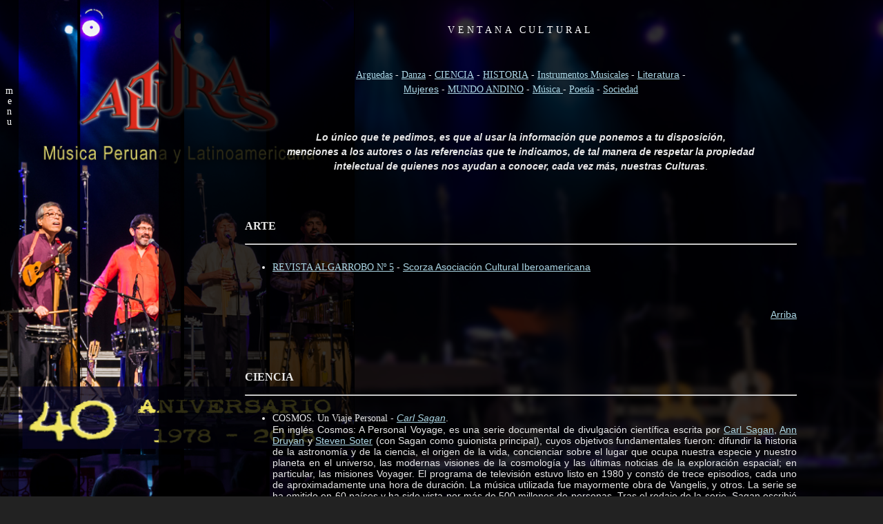

--- FILE ---
content_type: text/html; charset=UTF-8
request_url: https://grupo-alturas.com/ventana-cultural
body_size: 102924
content:
<!DOCTYPE html>
<html class=" disbk-024" lang="es">
<head>
<title>VENTANA CULTURAL - Grupo Alturas, Música Andina Afroperuana y Latinoamericana</title>
<meta name="description" content="musica peruana y latinoamericana. Tradición. Cultura. Perú. Andes. Afroperuano" />
<meta name="viewport" content="width=device-width, initial-scale=1"/>
<meta http-equiv="Content-Type" content="text/html; charset=UTF-8" />
<link rel="stylesheet" type="text/css" href="https://d3l48pmeh9oyts.cloudfront.net/min2/a_css/1566"/>
<link rel="canonical" href="https://grupo-alturas.com/ventana-cultural" /><style>
.galbk-bot-base.spread.prev, .galbk-bot-base.spread.next { background-color:#000000; background-color:rgba(0,0,0,0.4); }.galbk-bot-base.spread.prev:hover, .galbk-bot-base.spread.next:hover { background-color:rgba(0,0,0,0.7); opacity:1; }.card_g .titulo.banda { background-color:#000000; background-color:rgba(0,0,0,0.5); }.wrapper-portada, .bottom-portada .linksEnter { background: #000000}.titulo-brick, .titulo-hero {font-family:Trebuchet MS;}body {color:#E8E8E8;font-family:Myriad Pro, Sans-Serif, Verdana;font-size:14px;margin:0;background-color:#222;}input, textarea {color:#E8E8E8;}#logo {width:230px;height:100px;margin:0 auto 30px;}@media screen and (max-width:768px) {#logo {margin:0;height:80px;margin-bottom:10px;}}@media screen and (max-width:768px) {#logo h1 {margin:0;height:100%;}}#logo h1 a {display:block;height:100%;width:100%;text-indent:-2000em;text-decoration:none;z-index:1000;}#wrapperMenu {position:fixed;top:0px;left:0;padding:50px 5px 0 5px;width:282px;height:100%;z-index:60;background:#000;background:rgba(0, 0, 0, 0.7);transition:left 0.5s;}@media screen and (max-width:768px) {#wrapperMenu {padding-top:0;width:auto;height:90px;}}#wrapperMenu.oculto {left:-265px;}#controlesMenu {display:none;position:absolute;right:0;top:0;height:100%;width:20px;color:#FFFFFF;font-family:Trebuchet MS;font-size:1em;line-height:1.1em;text-align:center;width:27px;z-index:100;cursor:pointer;}#wrapperMenu.oculto #controlesMenu {display:block;}@media screen and (max-width:768px) {#wrapperMenu.oculto #controlesMenu {display:none;}}#controlesMenu div {padding-top:124px;}#menu {font-family:Trebuchet MS;font-size:10.5px;margin-top:30px;padding:0;z-index:10;}@media screen and (max-width:768px) {#menu {background:rgba(0, 0, 0, 0.9);}}#menu ul {list-style:none;margin:0;padding:0;}#menu li {letter-spacing:0.2em;margin:0;padding:0;text-align:center;}#menu a {display:block;padding:6px 0 4px 0;color:#FFFFFF;text-transform:uppercase;}@media screen and (max-width:768px) {#menu a {padding:8px 0;}}#menu ul.l2 {margin-bottom:20px;}#menu ul.l2 li {letter-spacing:0.05em;margin:0;padding:0;}#menu ul.l2 a {padding:3px 0;line-height:1.25em;text-transform:none;}#menu a.current, #menu a:hover {color:#B0AB8D;}#menu ul li.idi-texto {text-transform:lowercase;letter-spacing:1px;opacity:0.6;}#menu ul li.idi-texto.first {padding-top:12px;}#menu ul li.idi-banderas {display:inline-block;opacity:0.8;margin-top:30px;}#menu ul li.idi-banderas a {padding:3px 10px;}#menu ul li.idi-banderas svg {width:24px;height:18px;border-radius:3px;}.container {position:absolute;right:0;top:0;padding:15px 25px 0 25px;min-height:100%;background:#000;background:rgba(0, 0, 0, 0.8);}@media screen and (max-width:768px) {.container {position:static;background-color:transparent;padding:0;margin-top:50px;}}.wsetter {width:1100px;}.wshort-bk .wsetter {width:1100px;}@media screen and (max-width:95em) {.wsetter {width:1000px;}.wshort-bk .wsetter {width:1100px;}}.portadaFull .container {right:99999em;}#titPage {width:100%;margin:0 auto;position:relative;}#titPage h2 {color:#FFFFFF;font-family:Trebuchet MS, verdana;font-size:14px;width:100%;padding:15px 0 10px 0;margin:0;letter-spacing:0.3em;font-weight:normal;line-height:2em;text-align:center;}#contents {margin-top:30px;min-height:630px;position:relative;padding-bottom:100px;}@media screen and (max-width:1150px) {#contents {padding-left:50px;}}@media screen and (max-width:768px) {#contents {margin-top:0;padding-left:0;}}#caption {position:absolute;top:585px;left:0;width:100%;overflow:hidden;font-size:0.88em;text-align:center;color:#999;}.captionIntroBottom {text-align:center;}#bottom {width:100%;position:absolute;bottom:10px;right:25px;color:#AAA;}@media screen and (max-width:768px) {#bottom {position:static;}}.galbk-bot-base.spread.prev, .galbk-bot-base.spread.next {background-color:#000;background-color:rgba(70, 70, 70, 0.2);}.wrapper-portada {background:#000 !important;}@media screen and (max-width:64em) {.portadaFull .backstretch {opacity:1;}.backstretch {opacity:0.3;}}.bottom-portada .linksEnter {background:none;}@media screen and (max-width:48em) { .bk-touch body { font-size:17px } }</style>

<style type="text/css">
#sbg_contents a {
	color: #ADD8E6;
	text-decoration: underline;
}


.bricks185037 {
max-width: 860px;
margin: 0 auto;
}

</style><link rel="shortcut icon" type="image/x-icon" href="https://d3fr3lf7ytq8ch.cloudfront.net/grupoalturas/multimedia/misc/p_favicon_15046.ico"/>
<script type="text/javascript" src="https://ajax.googleapis.com/ajax/libs/jquery/3.6.0/jquery.min.js"></script>
<script type="text/javascript">var uriDomain = 'https://grupo-alturas.com/';var uriUserSSL = 'https://grupo-alturas.com/';var uriUserSSLlang = 'https://grupo-alturas.com/';var uriBase = 'https://res.bluekea.com/account/';var uriBaseCDN = 'https://d3l48pmeh9oyts.cloudfront.net/';var langBK = '';var __codePortada = '';var uriCurrent = 'https://grupo-alturas.com/';var uriSChar = false;</script><script type="text/javascript" src="https://d3l48pmeh9oyts.cloudfront.net/min2/a_js__v_accord_push__default/1566"></script>

<script type="text/javascript">
$(function() { menuSBG = $('#menu').sbgMenu({cssMenu:'',colorAct:'#B0AB8D', colorNor:'#FFFFFF', colorHov:'#B0AB8D', primerCode:'novedades', blog: '0'}); })
</script>
<script type="text/javascript">

	function ajaxLoadPagina(_code) 
	{

		$('html').addClass('bk-loading-ajax');

		_code = typeof _code == 'undefined' ? '' : _code;

		$.ajax({
			url: 'https://grupo-alturas.com/index.php?ajax=1&c=' + _code,
			dataType: 'json',
			success: function(data, textStatus) {

				$(document).unbind("keydown.key-galbk");

				$('#controles').html('').hide();
				$('#caption, .galbk-elm').html('').hide();
				$('.compartirFoto').remove();

				setTitulo(data.tituloSEO);
				setIdiomas(data.idiomas);
				setCanonical(data.canonical);
				stopSpinner();

				$('body').removeClass().addClass(data.addClasses);

				loadTituloPagina(data.targetTitulo, data.titulo);
				loadLinkParent(data.linkParent);

				$('#' + data.targetContenidos).html(data.contenidos);
				$('#js_contents').html(data.contenidosJS);

				codigoJS();
				resumeMusic();
				sendAlert();

			},
			error: function(xhr, textStatus, errorThrown) {}
		});
	}
	
</script>
</head>
<body class="">
<a class="tiradorCart" href="#" onclick="showCartBK();return false;"><svg class=""><use xlink:href="#i-shopping-cart" /></svg></a><div id="wrapperCartBK"></div><div id="innerBody">
<div id="wrapperMenu" class="hideBGonPF hidden-menu-container top-mobile">
	<div id="logo">
		<h1><a title="Grupo Alturas - Música Andina Afroperuana y Latinoamericana - Inicio / Home" class="logoBK pos-center is_img" href="https://grupo-alturas.com/" onclick="pushStateBK(''); return false;"><img class="" alt="Grupo Alturas - Música Andina Afroperuana y Latinoamericana" src="https://d3fr3lf7ytq8ch.cloudfront.net/grupoalturas/multimedia/misc/fotos/logo_626.jpg"></a></h1>
	</div>

	<div class="bars-menu" onclick="toggleMenuMobile();"><svg class=""><use xlink:href="#i-bars-btm" /></svg></div>	<div id="menu" class="slide-mobile"><div class="close-menu" onclick="toggleMenuMobile();"><svg class=""><use xlink:href="#i-times-btm" /></svg></div><ul class="l1">
<li><a id="link_novedades" class="l1 tipo_t" href="https://grupo-alturas.com/novedades" rel="">INICIO</a></li>
<li><a id="link_programas-artisticos" class="l1 tipo_t" href="https://grupo-alturas.com/programas-artisticos" rel="programas-artisticos">PROGRAMAS ARTÍSTICOS</a></li>
<li><a id="link_nosotros" class="l1 submenu tipo_t noload" href="https://grupo-alturas.com/nosotros" rel="nosotros">NOSOTROS</a>
<ul class="l2">
<li><a id="link_resena" class="final l2" href="https://grupo-alturas.com/nosotros/resena" rel="nosotros/resena">RESEÑA - Trayectoria</a></li>
<li><a id="link_junio-dos-mil-doce" class="final l2" href="https://grupo-alturas.com/nosotros/junio-dos-mil-doce" rel="nosotros/junio-dos-mil-doce">JUNIO 2012</a></li>
<li><a id="link_prensa" class="final l2" href="https://grupo-alturas.com/nosotros/prensa" rel="nosotros/prensa">PRENSA</a></li>
<li><a id="link_integrantes" class="final l2" href="https://grupo-alturas.com/nosotros/integrantes" rel="nosotros/integrantes">INTEGRANTES</a></li>
<li><a id="link_biografia" class="final l2" href="https://grupo-alturas.com/nosotros/biografia" rel="nosotros/biografia">AUTOBIOGRAFÍA</a></li>
<li><a id="link_nueva-cancion" class="final l2" href="https://grupo-alturas.com/nosotros/nueva-cancion" rel="nosotros/nueva-cancion">NUEVA CANCIÓN</a></li>
<li><a id="link_miscelanea" class="final l2" href="https://grupo-alturas.com/nosotros/miscelanea" rel="nosotros/miscelanea">MISCELANEA</a></li>
</ul></li>
<li><a id="link_videos" class="l1 tipo_v" href="https://grupo-alturas.com/videos" rel="videos">VIDEOS</a></li>
<li><a id="link_dscografia" class="l1 submenu tipo_t noload" href="https://grupo-alturas.com/dscografia" rel="dscografia">DISCOGRAFÍA</a>
<ul class="l2">
<li><a id="link_producciones" class="final l2" href="https://grupo-alturas.com/dscografia/producciones" rel="dscografia/producciones">PRODUCCIONES</a></li>
<li><a id="link_venta" class="final l2" href="https://grupo-alturas.com/dscografia/venta" rel="dscografia/venta">VENTA</a></li>
<li><a id="link_canciones" class="final l2" href="https://grupo-alturas.com/dscografia/canciones" rel="dscografia/canciones">CANCIONES</a></li>
<li><a id="link_audios" class="final l2" href="https://grupo-alturas.com/dscografia/audios" rel="dscografia/audios">AUDIOS</a></li>
<li><a id="link_audios-kanturas" class="final l2" href="https://grupo-alturas.com/dscografia/audios-kanturas" rel="dscografia/audios-kanturas">AUDIOS KANTURAS</a></li>
</ul></li>
<li><a id="link_ventana-cultural" class="l1 tipo_t" href="https://grupo-alturas.com/ventana-cultural" rel="ventana-cultural">VENTANA CULTURAL</a></li>
<li><a id="link_sitio" class="l1 submenu tipo_t noload" href="https://grupo-alturas.com/sitio" rel="sitio">SITIO</a>
<ul class="l2">
<li><a id="link_enlaces" class="final l2" href="https://grupo-alturas.com/sitio/enlaces" rel="sitio/enlaces">ENLACES</a></li>
<li><a id="link_mapa" class="final l2" href="https://grupo-alturas.com/sitio/mapa" rel="sitio/mapa">MAPA</a></li>
<li><a id="link_descargas" class="final l2" href="https://grupo-alturas.com/sitio/descargas" rel="sitio/descargas">DESCARGAS</a></li>
</ul></li>
<li><a id="link_contacto" class="l1 tipo_f" href="https://grupo-alturas.com/contacto" rel="contacto">CONTACTO</a></li>
</ul></div>
	<div id="controlesMenu"><div class="hideOnPF">m<br/>e<br/>n<br/>u<br/>&nbsp;</div></div>
</div>	


<div class="container fusible wsetter">
	
	<div id="titPage">
		<h2 id="sbg_titulo">VENTANA CULTURAL</h2>
	</div>

	<div id="contents" class="fixed_dim">
		<div id="sbg_contents"><div class="htmlrichSBG htmlrich_11480"><p style="text-align:center;"><a id="arriba" name="arriba"></a></p>

<p style="text-align:center;"><span class="Enlace_1"><span style="font-size:14px;"><span style="font-family:'lucida sans unicode';"><a href="http://www.grupo-alturas.com/#/jose-maria-arguedas" target="_self">Arguedas</a> -&nbsp;<a href="#danza">Danza</a></span></span> - <span style="font-size:14px;"><span style="font-family:'lucida sans unicode';"><a href="#ciencia">CIENCIA</a></span></span> - <span style="font-size:14px;"><span style="font-family: lucida sans unicode;"><a href="#historia">HISTORIA</a></span></span> - <a href="http://www.grupo-alturas.com/#/instrumentos-musicales" target="_self"><span style="font-size:14px;"><span style="font-family:'lucida sans unicode';">Instrumentos Musicales</span></span></a> - <a href="#Literatura">Literatura</a> -<br />
<a href="http://www.grupo-alturas.com/#/mujeres" target="_self">Mujeres</a>&nbsp;- <span style="font-size:14px;"><span style="font-family:'lucida sans unicode';"><a href="#mundoandino">MUNDO ANDINO</a></span></span> - <a href="http://grupo-alturas.com/ventana-cultural/musica" target="_self"><span style="font-size:14px;"><span style="font-family:'lucida sans unicode';">M&uacute;sica</span></span> </a>- <span style="font-size:14px;"><span style="font-family:'lucida sans unicode';"><a href="#poesia">Poes&iacute;a</a></span></span> - <span style="font-size:14px;"><span style="font-family:'lucida sans unicode';"><a href="#sociedad">Sociedad</a></span></span></span></p>

<p>&nbsp;</p>

<p style="text-align:center;"><b><i>Lo &uacute;nico que te pedimos, es que al usar la informaci&oacute;n que ponemos a tu disposici&oacute;n,<br />
menciones a los autores o las referencias que te indicamos, de tal manera de respetar la propiedad<br />
intelectual de quienes nos ayudan a conocer, cada vez m&aacute;s, nuestras Culturas</i></b>.</p>

<p style="text-align:center;">&nbsp;</p>

<table align="center" border="0" cellpadding="1" cellspacing="1" style="width: 800px;">
	<tbody>
		<tr>
			<td>
			<p><span style="font-family:papyrus;"><strong><span style="font-size: 16px;"><span class="Subtitulo">ARTE</span></span></strong></span></p>

			<hr /></td>
		</tr>
		<tr>
			<td>
			<ul>
				<li><span style="font-size:14px;"><span style="font-family: verdana;"><a class="TextoGrande" href="http://files.grupo-alturas.com/pdfs/ven_ALGARROBO%20CINCO.pdf" onclick="window.open(this.href, '', 'resizable=no,status=no,location=no,toolbar=no,menubar=no,fullscreen=no,scrollbars=no,dependent=no'); return false;">REVISTA ALGARROBO N&ordm; 5</a></span></span> - <a href="http://scorza.es/" onclick="window.open(this.href, '', 'resizable=no,status=no,location=no,toolbar=no,menubar=no,fullscreen=no,scrollbars=no,dependent=no'); return false;">Scorza Asociaci&oacute;n Cultural Iberoamericana</a></li>
			</ul>
			</td>
		</tr>
		<tr>
			<td>&nbsp;</td>
		</tr>
		<tr>
			<td>
			<p style="text-align:right;"><a id="ciencia" name="ciencia"></a>&nbsp; <u><a href="#arriba"><span style="color:#ADD8E6;">Arriba</span></a></u></p>
			</td>
		</tr>
		<tr>
			<td>&nbsp;</td>
		</tr>
		<tr>
			<td>&nbsp;</td>
		</tr>
		<tr>
			<td>
			<p><span style="font-family:papyrus;"><strong><span style="font-size: 16px;"><span class="Subtitulo">CIENCIA</span></span></strong></span></p>

			<hr /></td>
		</tr>
		<tr>
			<td>
			<ul>
				<li style="text-align: justify;"><span style="font-size:14px;"><span style="font-family: verdana;"><span class="TextoGrande">COSMOS. Un Viaje Personal</span></span></span> - <u><a href="http://es.wikipedia.org/wiki/Carl_Sagan" onclick="window.open(this.href, '', 'resizable=no,status=no,location=no,toolbar=no,menubar=no,fullscreen=no,scrollbars=no,dependent=no'); return false;"><span style="color:#ADD8E6;"><em>Carl Sagan</em></span></a></u>.<br />
				En&nbsp;ingl&eacute;s&nbsp;Cosmos: A Personal Voyage, es una serie documental de divulgaci&oacute;n cient&iacute;fica&nbsp;escrita por&nbsp;<u><a href="http://es.wikipedia.org/wiki/Carl_Sagan" onclick="window.open(this.href, '', 'resizable=no,status=no,location=no,toolbar=no,menubar=no,fullscreen=no,scrollbars=no,dependent=no'); return false;" title="Carl Sagan"><span style="color:#ADD8E6;">Carl Sagan</span></a></u>,&nbsp;<u><a href="http://es.wikipedia.org/wiki/Ann_Druyan" onclick="window.open(this.href, '', 'resizable=no,status=no,location=no,toolbar=no,menubar=no,fullscreen=no,scrollbars=no,dependent=no'); return false;" title="Ann Druyan"><span style="color:#ADD8E6;">Ann Druyan</span></a></u>&nbsp;y&nbsp;<u><a href="http://es.wikipedia.org/w/index.php?title=Steven_Soter&amp;action=edit&amp;redlink=1" onclick="window.open(this.href, '', 'resizable=no,status=no,location=no,toolbar=no,menubar=no,fullscreen=no,scrollbars=no,dependent=no'); return false;" title="Steven Soter (aún no redactado)"><span style="color:#ADD8E6;">Steven Soter</span></a></u>&nbsp;(con Sagan como guionista principal), cuyos objetivos fundamentales fueron: difundir la historia de la&nbsp;astronom&iacute;a&nbsp;y de la&nbsp;ciencia, el origen de la&nbsp;vida, concienciar sobre el lugar que ocupa nuestra especie y nuestro planeta en el&nbsp;universo, las modernas visiones de la&nbsp;cosmolog&iacute;a&nbsp;y las &uacute;ltimas noticias de la&nbsp;exploraci&oacute;n espacial; en particular, las misiones&nbsp;Voyager. El&nbsp;programa de televisi&oacute;n&nbsp;estuvo listo en&nbsp;1980&nbsp;y const&oacute; de trece episodios, cada uno de aproximadamente una hora de duraci&oacute;n. La m&uacute;sica utilizada fue mayormente obra de&nbsp;Vangelis, y otros. La serie se ha emitido en 60 pa&iacute;ses y ha sido vista por m&aacute;s de 500 millones de personas. Tras el rodaje de la serie, Sagan escribi&oacute; el libro hom&oacute;nimo Cosmos, complementario al documental (Texto de <span style="color:#add8e6;"><u><a href="http://es.wikipedia.org/wiki/Cosmos:_Un_viaje_personal" target="_blank">Wikipedia</a></u></span>).</li>
			</ul>

			<table align="left" border="0" cellpadding="1" cellspacing="1" style="width: 800px;">
				<tbody>
					<tr>
						<td style="width: 50px;">&nbsp;</td>
						<td style="text-align: left; width: 350px;"><a href="https://www.youtube.com/watch?v=GNvbScmTkHU" onclick="window.open(this.href, '', 'resizable=no,status=no,location=no,toolbar=no,menubar=no,fullscreen=no,scrollbars=no,dependent=no'); return false;"><img alt="htmlrich_fichimagen.png" class="preview" src="https://ac.bluekea.com/grupoalturas/multimedia/htmlrich/fotos/1105_2.png" style="width:35px;height:24px;" /></a>&nbsp;EPISODIO 0 - Introducci&oacute;n por Carl Sagan</td>
						<td style="text-align: left; width: 400px;"><a href="https://www.youtube.com/watch?v=R3TZHvS-Kf0" onclick="window.open(this.href, '', 'resizable=no,status=no,location=no,toolbar=no,menubar=no,fullscreen=no,scrollbars=no,dependent=no'); return false;"><img alt="htmlrich_fichimagen.png" class="preview" src="https://ac.bluekea.com/grupoalturas/multimedia/htmlrich/fotos/1105_2.png" style="width:35px;height:24px;" /></a> EPISODIO 7 - El espinazo de la Noche</td>
					</tr>
					<tr>
						<td style="width: 50px;">&nbsp;</td>
						<td style="text-align: left; width: 350px;"><a href="https://www.youtube.com/watch?v=RTPOgZPyWAs" onclick="window.open(this.href, '', 'resizable=no,status=no,location=no,toolbar=no,menubar=no,fullscreen=no,scrollbars=no,dependent=no'); return false;"><img alt="htmlrich_fichimagen.png" class="preview" src="https://ac.bluekea.com/grupoalturas/multimedia/htmlrich/fotos/1105_2.png" style="width:35px;height:24px;" /></a>&nbsp;EPISODIO 1 - En la orilla del Oc&eacute;ano C&oacute;smico</td>
						<td style="text-align: left; width: 400px;"><a href="https://www.youtube.com/watch?v=mvrgqk9scBo" onclick="window.open(this.href, '', 'resizable=no,status=no,location=no,toolbar=no,menubar=no,fullscreen=no,scrollbars=no,dependent=no'); return false;"><img alt="htmlrich_fichimagen.png" class="preview" src="https://ac.bluekea.com/grupoalturas/multimedia/htmlrich/fotos/1105_2.png" style="width:35px;height:24px;" /></a> EPISODIO 8 - Viajes a trav&eacute;s del Espacio y Tiempo</td>
					</tr>
					<tr>
						<td style="width: 50px;">&nbsp;</td>
						<td style="text-align: left; width: 350px;"><a href="https://www.youtube.com/watch?v=enMUTguy9iA" onclick="window.open(this.href, '', 'resizable=no,status=no,location=no,toolbar=no,menubar=no,fullscreen=no,scrollbars=no,dependent=no'); return false;"><img alt="htmlrich_fichimagen.png" class="preview" src="https://ac.bluekea.com/grupoalturas/multimedia/htmlrich/fotos/1105_2.png" style="width:35px;height:24px;" /></a> EPISODIO 2 - Una voz en la fuga C&oacute;smica</td>
						<td style="text-align: left; width: 400px;"><a href="https://www.youtube.com/watch?v=IWSW6poRLrk" onclick="window.open(this.href, '', 'resizable=no,status=no,location=no,toolbar=no,menubar=no,fullscreen=no,scrollbars=no,dependent=no'); return false;"><img alt="htmlrich_fichimagen.png" class="preview" src="https://ac.bluekea.com/grupoalturas/multimedia/htmlrich/fotos/1105_2.png" style="width:35px;height:24px;" /></a> EPISODIO 9 - La vida de las Estrellas</td>
					</tr>
					<tr>
						<td style="width: 50px;">&nbsp;</td>
						<td style="text-align: left; width: 350px;"><a href="https://www.youtube.com/watch?v=G7LjT4BHoZk" onclick="window.open(this.href, '', 'resizable=no,status=no,location=no,toolbar=no,menubar=no,fullscreen=no,scrollbars=no,dependent=no'); return false;"><img alt="htmlrich_fichimagen.png" class="preview" src="https://ac.bluekea.com/grupoalturas/multimedia/htmlrich/fotos/1105_2.png" style="width:35px;height:24px;" /></a> EPISODIO 3 - La armon&iacute;a de los Mundos</td>
						<td style="text-align: left; width: 400px;"><a href="https://www.youtube.com/watch?v=j6EDMGEQrac" onclick="window.open(this.href, '', 'resizable=no,status=no,location=no,toolbar=no,menubar=no,fullscreen=no,scrollbars=no,dependent=no'); return false;"><img alt="htmlrich_fichimagen.png" class="preview" src="https://ac.bluekea.com/grupoalturas/multimedia/htmlrich/fotos/1105_2.png" style="width:35px;height:24px;" /></a> EPISODIO 10 - Al filo de la Eternidad</td>
					</tr>
					<tr>
						<td style="width: 50px;">&nbsp;</td>
						<td style="text-align: left; width: 350px;"><a href="https://www.youtube.com/watch?v=75dLmDYNAzY" onclick="window.open(this.href, '', 'resizable=no,status=no,location=no,toolbar=no,menubar=no,fullscreen=no,scrollbars=no,dependent=no'); return false;"><img alt="htmlrich_fichimagen.png" class="preview" src="https://ac.bluekea.com/grupoalturas/multimedia/htmlrich/fotos/1105_2.png" style="width:35px;height:24px;" /></a><a href="http://www.youtube.com/watch?v=pfFzaIPUfq8" target="_blank"> </a>EPISODIO 4 - Cielo e Infierno</td>
						<td style="text-align: left; width: 400px;"><a href="https://www.youtube.com/watch?v=lmgephzjRsg" onclick="window.open(this.href, '', 'resizable=no,status=no,location=no,toolbar=no,menubar=no,fullscreen=no,scrollbars=no,dependent=no'); return false;"><img alt="htmlrich_fichimagen.png" class="preview" src="https://ac.bluekea.com/grupoalturas/multimedia/htmlrich/fotos/1105_2.png" style="width:35px;height:24px;" /></a> EPISODIO 11 - La persistencia de la Memoria</td>
					</tr>
					<tr>
						<td style="width: 50px;">&nbsp;</td>
						<td style="text-align: left; width: 350px;"><a href="https://www.youtube.com/watch?v=TmU_SbfkJuQ" onclick="window.open(this.href, '', 'resizable=no,status=no,location=no,toolbar=no,menubar=no,fullscreen=no,scrollbars=no,dependent=no'); return false;"><img alt="htmlrich_fichimagen.png" class="preview" src="https://ac.bluekea.com/grupoalturas/multimedia/htmlrich/fotos/1105_2.png" style="width:35px;height:24px;" /></a> EPISODIO 5 - Nostalgia por un Planeta Rojo</td>
						<td style="text-align: left; width: 400px;"><a href="https://www.youtube.com/watch?v=5NFtG6V6MvE" onclick="window.open(this.href, '', 'resizable=no,status=no,location=no,toolbar=no,menubar=no,fullscreen=no,scrollbars=no,dependent=no'); return false;"><img alt="htmlrich_fichimagen.png" class="preview" src="https://ac.bluekea.com/grupoalturas/multimedia/htmlrich/fotos/1105_2.png" style="width:35px;height:24px;" /></a> EPISODIO 12 - Enciclopedia Gal&aacute;ctica</td>
					</tr>
					<tr>
						<td style="width: 50px;">&nbsp;</td>
						<td style="text-align: left; width: 350px;"><a href="https://www.youtube.com/watch?v=iasj49H53M4" onclick="window.open(this.href, '', 'resizable=no,status=no,location=no,toolbar=no,menubar=no,fullscreen=no,scrollbars=no,dependent=no'); return false;"><img alt="htmlrich_fichimagen.png" class="preview" src="https://ac.bluekea.com/grupoalturas/multimedia/htmlrich/fotos/1105_2.png" style="width:35px;height:24px;" /></a> EPISODIO 6 - Relatos de Viajeros</td>
						<td style="text-align: left; width: 400px;"><a href="https://www.youtube.com/watch?v=tStCnKaocY4&amp;list=PL8AB943A6D02A54AA" onclick="window.open(this.href, '', 'resizable=no,status=no,location=no,toolbar=no,menubar=no,fullscreen=no,scrollbars=no,dependent=no'); return false;"><img alt="htmlrich_fichimagen.png" class="preview" src="https://ac.bluekea.com/grupoalturas/multimedia/htmlrich/fotos/1105_2.png" style="width:35px;height:24px;" /></a> EPISODIO 13 - &iquest;Qui&eacute;n habla en nombre de la Tierra?</td>
					</tr>
				</tbody>
			</table>

			<p>&nbsp;</p>
			</td>
		</tr>
		<tr>
			<td>&nbsp;</td>
		</tr>
		<tr>
			<td>
			<ul>
				<li>
				<p style="text-align: justify;"><span style="font-size:14px;">M&Aacute;S ALL&Aacute; DEL COSMOS</span></p>

				<p style="text-align: justify;">De la mano del f&iacute;sico y escritor Brian Greene, despu&eacute;s de una introducci&oacute;n sobre los descubrimientos que llevaron, a trav&eacute;s de cient&iacute;ficos famosos como Einstein y Bohr, al nuevo paradigma de la visi&oacute;n actual de la ciencia, este video expone las asombrosas consecuencias que est&aacute;n deriv&aacute;ndose de este paradigma: un Universo entrelazado, m&aacute;s all&aacute; de la distancia y del tiempo. Un Universo multidimensional que transciende completamente nuestra r&iacute;gida percepci&oacute;n del tiempo lineal y del mundo tradicional newtoniano y mec&aacute;nico.</p>

				<p style="text-align: justify;">Un Universo done &quot;todas las posibilidades&quot; coexisten en cada instante y aparecen como una elecci&oacute;n de la conciencia del observador. Algo que abre las puertas a cosas tan asombrosas, pero que ya son una realidad en los laboratorios cient&iacute;ficos de f&iacute;sica cu&aacute;ntica, como la teletransportaci&oacute;n, las supercomputadoras cu&aacute;nticas o la energ&iacute;a libre.</p>

				<p style="text-align: justify;">Un nuevo escenario que se presenta ante nuestros ojos y que exige que ampliemos nuestra limitada visi&oacute;n del mundo, de la materia y de nosotros mismos, para acceder a un paradigma completamente nuevo donde todos las reglas se vienen abajo y todo es posible en el Universo y en nosotros como observadores cocreadores.</p>

				<p style="text-align: justify;">Una nueva visi&oacute;n del mundo donde la clave principal es la conciencia y la atenci&oacute;n e intenci&oacute;n del observador, tal como las v&iacute;as ancestrales de la espiritualidad profunda han anunciado y trabajado desde miles de a&ntilde;os.</p>

				<p style="text-align: justify;">El gran regalo actual es que la ciencia est&aacute; ahora convergiendo de forma definitiva con la visi&oacute;n ancestral del Yoga Vedanta, del Budismo, del Chamanismo y de la espiritualidad humana en general. La uni&oacute;n por fin de los dos lados, el hemisferio izquierdo - ciencia - y el hemisferio derecho -- espiritualidad, o lo que hemos denominado extra&ntilde;amente como esoterismo.</p>

				<p style="text-align: justify;">Una poderosa confluencia que ha facilitado y ha apoyado definitivamente el enorme despertar de la conciencia en nuestro mundo actual.</p>
				</li>
			</ul>
			</td>
		</tr>
		<tr>
			<td>
			<table align="left" border="0" cellpadding="1" cellspacing="1" style="width: 800px;">
				<tbody>
					<tr>
						<td style="width: 50px;">&nbsp;</td>
						<td style="width: 350px;"><a href="https://www.youtube.com/watch?v=a6NWwbeGvUs" onclick="window.open(this.href, '', 'resizable=no,status=no,location=no,toolbar=no,menubar=no,fullscreen=no,scrollbars=no,dependent=no'); return false;"><img alt="htmlrich_fichimagen.png" class="preview" src="https://ac.bluekea.com/grupoalturas/multimedia/htmlrich/fotos/1105_2.png" style="width: 35px; height: 24px;" /></a> El Multiverso</td>
						<td style="width: 400px;"><a href="https://www.youtube.com/watch?v=sgSUsw4lnFk" onclick="window.open(this.href, '', 'resizable=no,status=no,location=no,toolbar=no,menubar=no,fullscreen=no,scrollbars=no,dependent=no'); return false;"><img alt="htmlrich_fichimagen.png" class="preview" src="https://ac.bluekea.com/grupoalturas/multimedia/htmlrich/fotos/1105_2.png" style="width: 35px; height: 24px;" /></a> Odisea del Espacio</td>
					</tr>
					<tr>
						<td style="width: 50px;">&nbsp;</td>
						<td style="width: 350px;"><a href="https://www.youtube.com/watch?v=-qi8dFBXZR4" onclick="window.open(this.href, '', 'resizable=no,status=no,location=no,toolbar=no,menubar=no,fullscreen=no,scrollbars=no,dependent=no'); return false;"><img alt="htmlrich_fichimagen.png" class="preview" src="https://ac.bluekea.com/grupoalturas/multimedia/htmlrich/fotos/1105_2.png" style="width: 35px; height: 24px;" /></a> El T&uacute;nel del Tiempo</td>
						<td style="width: 400px;"><a href="https://www.youtube.com/watch?v=UYM_rdvgQWw" onclick="window.open(this.href, '', 'resizable=no,status=no,location=no,toolbar=no,menubar=no,fullscreen=no,scrollbars=no,dependent=no'); return false;"><img alt="htmlrich_fichimagen.png" class="preview" src="https://ac.bluekea.com/grupoalturas/multimedia/htmlrich/fotos/1105_2.png" style="width: 35px; height: 24px;" /></a> Un Salto Cu&aacute;ntico</td>
					</tr>
				</tbody>
			</table>

			<p>&nbsp;</p>
			</td>
		</tr>
		<tr>
			<td>&nbsp;</td>
		</tr>
		<tr>
			<td style="text-align: right;"><a id="danza" name="danza"></a>&nbsp; <u><a href="#arriba"><span style="color:#ADD8E6;">Arriba</span></a></u></td>
		</tr>
		<tr>
			<td>&nbsp;</td>
		</tr>
		<tr>
			<td>&nbsp;</td>
		</tr>
		<tr>
			<td>
			<p><span style="font-family:papyrus;"><strong><span style="font-size: 16px;"><span class="Subtitulo">DANZA</span></span></strong></span></p>

			<hr /></td>
		</tr>
		<tr>
			<td>&nbsp;</td>
		</tr>
		<tr>
			<td><strong><span style="font-size:14px;"><span style="font-family: papyrus;">DANZAS AFROPERUANAS</span></span></strong></td>
		</tr>
		<tr>
			<td>
			<ul>
				<li><span style="font-size:14px;"><span style="font-family: verdana;"><a class="TextoGrande" href="http://www.grupo-alturas.com/#/chalena-negritos" target="_self">DANZA DE NEGRITOS EN CHINCHA</a></span></span> - <em><a href="http://www.chalenavasquez.com" onclick="window.open(this.href, '', 'resizable=no,status=no,location=no,toolbar=no,menubar=no,fullscreen=no,scrollbars=no,dependent=no'); return false;">Chalena V&aacute;squez</a></em></li>
			</ul>
			</td>
		</tr>
		<tr>
			<td>
			<ul>
				<li><span style="font-size:16px;"><span style="font-family: lucida sans unicode;">VIDEOS DANZAS AFROPERUANAS</span></span></li>
			</ul>
			</td>
		</tr>
		<tr>
			<td>
			<table border="0" cellpadding="1" cellspacing="1" style="width: 800px;">
				<tbody>
					<tr>
						<td style="width: 42px;">&nbsp;</td>
						<td style="width: 230px; text-align: center; vertical-align: top;">
						<div><a class="youtube" href="https://www.youtube.com/watch?v=70lH3im1tU0" rel="70lH3im1tU0"><img src="https://ac.bluekea.com/grupoalturas/multimedia/htmlrich/fotos/11480/1516345032-32018.jpg" style="width: 221px; height: 166px;" /></a></div>
						</td>
						<td style="width: 34px; text-align: center; vertical-align: top;">&nbsp;</td>
						<td style="width: 230px; text-align: center; vertical-align: middle;"><a class="youtube" href="https://www.youtube.com/watch?v=Kg7g7QesWLQ" rel="Kg7g7QesWLQ"><img src="https://ac.bluekea.com/grupoalturas/multimedia/htmlrich/fotos/11480/1516345130-49711.jpg" style="width: 222px; height: 167px;" /></a></td>
						<td style="width: 34px; text-align: center; vertical-align: top;">&nbsp;</td>
						<td style="width: 230px; text-align: center; vertical-align: middle;"><a class="youtube" href="https://www.youtube.com/watch?v=uyCwcrwvlts" rel="uyCwcrwvlts"><img src="https://ac.bluekea.com/grupoalturas/multimedia/htmlrich/fotos/11480/1516345198-22520.jpg" style="width: 222px; height: 167px;" /></a></td>
					</tr>
					<tr>
						<td>&nbsp;</td>
						<td style="text-align: center; vertical-align: top;">ES AMADOR<br />
						<em>C&eacute;sar Calvo</em></td>
						<td style="text-align: center; vertical-align: top;">&nbsp;</td>
						<td style="text-align: center; vertical-align: top;"><span style="text-align: center;">BAILE TIERRA</span><br style="text-align: center;" />
						<u style="text-align: justify;"><a href="http://museoafroperuano.pe/" onclick="window.open(this.href, '', 'resizable=no,status=no,location=no,toolbar=no,menubar=no,fullscreen=no,scrollbars=no,dependent=no'); return false;"><em>Museo Afroperuano</em></a></u><span style="text-align: center;">&nbsp;- Za&ntilde;a, PER&Uacute;</span></td>
						<td style="text-align: center; vertical-align: top;">&nbsp;</td>
						<td style="text-align: center; vertical-align: top;"><span style="text-align: center;">DIABLITOS DE zA&Ntilde;A</span><br style="text-align: center;" />
						<u style="text-align: justify;"><a href="http://museoafroperuano.pe/" onclick="window.open(this.href, '', 'resizable=no,status=no,location=no,toolbar=no,menubar=no,fullscreen=no,scrollbars=no,dependent=no'); return false;"><em>Museo Afroperuano</em></a></u><span style="text-align: center;">&nbsp;- Za&ntilde;a, PER&Uacute;</span></td>
					</tr>
					<tr>
						<td>&nbsp;</td>
						<td>&nbsp;</td>
						<td>&nbsp;</td>
						<td>&nbsp;</td>
						<td>&nbsp;</td>
						<td>&nbsp;</td>
					</tr>
					<tr>
						<td>&nbsp;</td>
						<td style="text-align: center; vertical-align: top;"><a class="youtube" href="https://www.youtube.com/watch?v=M6Mrv-zWMHw" rel="M6Mrv-zWMHw"><img src="https://ac.bluekea.com/grupoalturas/multimedia/htmlrich/fotos/11480/1516345302-9462.jpg" style="width: 221px; height: 166px;" /></a></td>
						<td style="text-align: center; vertical-align: top;">&nbsp;</td>
						<td style="text-align: center; vertical-align: top;"><a class="youtube" href="https://www.youtube.com/watch?v=h0q7OQGC6x0" rel="h0q7OQGC6x0"><img src="https://ac.bluekea.com/grupoalturas/multimedia/htmlrich/fotos/11480/1516345374-77773.jpg" style="width: 222px; height: 167px;" /></a></td>
						<td style="text-align: center; vertical-align: top;">&nbsp;</td>
						<td style="text-align: center; vertical-align: middle;">
						<div><a class="youtube" href="https://www.youtube.com/watch?v=_vEbMjjlOZY" rel="_vEbMjjlOZY"><img src="https://ac.bluekea.com/grupoalturas/multimedia/htmlrich/fotos/11480/1516345489-82903.jpg" style="width: 222px; height: 167px;" /></a></div>
						</td>
					</tr>
					<tr>
						<td style="text-align: center; vertical-align: top;">&nbsp;</td>
						<td style="text-align: center; vertical-align: top;"><span style="text-align: center;">HATAJO DE NEGRITOS</span><br style="text-align: center;" />
						<span style="text-align: center;">El Carmen, Chincha, PER&Uacute;</span></td>
						<td style="text-align: center; vertical-align: top;">&nbsp;</td>
						<td style="text-align: center; vertical-align: top;"><span style="text-align: center;">SON DE LOS DIABLOS</span><br style="text-align: center;" />
						<span style="text-align: center;">Programa de&nbsp;</span><em style="text-align: center;">Jos&eacute; Durand</em></td>
						<td style="text-align: center; vertical-align: top;">&nbsp;</td>
						<td style="text-align: center; vertical-align: top;">ZAPATEO<br />
						<em>Eusebio Sirio &quot;Pititi&quot; </em>y <em>&quot;Caitro&quot; Soto</em><br />
						Guitarra <em>&Aacute;lvaro Lagos</em></td>
					</tr>
					<tr>
						<td style="text-align: center; vertical-align: top;">&nbsp;</td>
						<td style="text-align: center; vertical-align: top;">&nbsp;</td>
						<td style="text-align: center; vertical-align: top;">&nbsp;</td>
						<td style="text-align: center; vertical-align: top;">&nbsp;</td>
						<td style="text-align: center; vertical-align: top;">&nbsp;</td>
						<td style="text-align: center; vertical-align: top;">&nbsp;</td>
					</tr>
					<tr>
						<td style="text-align: center; vertical-align: top;">&nbsp;</td>
						<td style="text-align: center; vertical-align: top;">
						<div><a class="youtube" href="https://www.youtube.com/watch?v=oySDcawCdj0" rel="oySDcawCdj0"><img src="https://ac.bluekea.com/grupoalturas/multimedia/htmlrich/fotos/11480/1516345616-84369.jpg" style="width: 221px; height: 166px;" /></a></div>
						</td>
						<td style="text-align: center; vertical-align: top;">&nbsp;</td>
						<td style="text-align: center; vertical-align: top;">&nbsp;</td>
						<td style="text-align: center; vertical-align: top;">&nbsp;</td>
						<td style="text-align: center; vertical-align: top;">&nbsp;</td>
					</tr>
					<tr>
						<td style="text-align: center; vertical-align: top;">&nbsp;</td>
						<td style="text-align: center; vertical-align: top;">ZAPATEO<br />
						<em>Per&uacute; Negro </em>- Estocolmo 1998</td>
						<td style="text-align: center; vertical-align: top;">&nbsp;</td>
						<td style="text-align: center; vertical-align: top;">&nbsp;</td>
						<td style="text-align: center; vertical-align: top;">&nbsp;</td>
						<td style="text-align: center; vertical-align: top;">&nbsp;</td>
					</tr>
				</tbody>
			</table>
			</td>
		</tr>
		<tr>
			<td>&nbsp;</td>
		</tr>
		<tr>
			<td>&nbsp;</td>
		</tr>
		<tr>
			<td><strong><span style="font-size:14px;"><span style="font-family: papyrus;">DANZAS&nbsp; ANDINAS</span></span></strong></td>
		</tr>
		<tr>
			<td>
			<ul>
				<li><span style="font-size:16px;"><span style="font-family: lucida sans unicode;">VIDEOS DANZAS ANDINAS</span></span></li>
			</ul>
			</td>
		</tr>
		<tr>
			<td>
			<table align="left" border="0" cellpadding="1" cellspacing="1" style="width: 800px;">
				<tbody>
					<tr>
						<td style="width: 42px;">&nbsp;</td>
						<td style="text-align: center; vertical-align: middle; width: 230px;">
						<div><a class="youtube" href="https://www.youtube.com/watch?v=6GLnww47WLk" rel="6GLnww47WLk"><img src="https://ac.bluekea.com/grupoalturas/multimedia/htmlrich/fotos/11480/1516345855-82103.jpg" style="width: 222px; height: 167px;" /></a></div>
						</td>
						<td style="width: 34px;">&nbsp;</td>
						<td style="text-align: center; vertical-align: middle; width: 230px;">
						<div><a class="youtube" href="https://www.youtube.com/watch?v=VKOUcu8sujg" rel="VKOUcu8sujg"><img src="https://ac.bluekea.com/grupoalturas/multimedia/htmlrich/fotos/11480/1516345925-44656.jpg" style="width: 222px; height: 167px;" /></a></div>
						</td>
						<td style="width: 34px;">&nbsp;</td>
						<td style="text-align: center; vertical-align: middle; width: 230px;">
						<div><a class="youtube" href="https://www.youtube.com/watch?v=NrOEiV_NFSI" rel="NrOEiV_NFSI"><img src="https://ac.bluekea.com/grupoalturas/multimedia/htmlrich/fotos/11480/1516345993-94726.jpg" style="width: 221px; height: 166px;" /></a></div>
						</td>
					</tr>
					<tr>
						<td style="width: 42px;">&nbsp;</td>
						<td style="text-align: center; vertical-align: middle; width: 230px;">DANZA DE TIJERAS<br />
						Atipanakuy - <em>Ccorisisicha </em>vs <em>Rey Inca</em></td>
						<td style="width: 34px;">&nbsp;</td>
						<td style="text-align: center; vertical-align: middle; width: 230px;">DANZA DE TIJERAS<br />
						Tusuq - <em>De rrepente</em>, <em>Lucifer</em></td>
						<td style="width: 34px;">&nbsp;</td>
						<td style="text-align: center; vertical-align: middle; width: 230px;">DANZANTES DE TIJERAS<br />
						Yawar Mayo (R&iacute;o de Sangre)</td>
					</tr>
					<tr>
						<td style="width: 42px;">&nbsp;</td>
						<td style="text-align: center; vertical-align: middle; width: 230px;">&nbsp;</td>
						<td style="width: 34px;">&nbsp;</td>
						<td style="text-align: center; vertical-align: middle; width: 230px;">&nbsp;</td>
						<td style="width: 34px;">&nbsp;</td>
						<td style="text-align: center; vertical-align: middle; width: 230px;">&nbsp;</td>
					</tr>
					<tr>
						<td style="width: 42px;">&nbsp;</td>
						<td style="text-align: center; vertical-align: middle; width: 230px;">
						<div>
						<div><a class="youtube" href="https://www.youtube.com/watch?v=EP51cYglOxw" rel="EP51cYglOxw"><img src="https://ac.bluekea.com/grupoalturas/multimedia/htmlrich/fotos/11480/1516346064-11912.jpg" style="width: 222px; height: 167px;" /></a></div>
						</div>
						</td>
						<td style="width: 34px;">&nbsp;</td>
						<td style="text-align: center; vertical-align: middle; width: 230px;">
						<div><a class="youtube" href="https://www.youtube.com/watch?list=PLUgIg2qFcCZotC68_yQx7_cfvu6DqeMRn&amp;v=EMTwrA22exY" rel="EMTwrA22exY"><img src="https://ac.bluekea.com/grupoalturas/multimedia/htmlrich/fotos/11480/1516346126-72223.jpg" style="width: 222px; height: 167px;" /></a></div>
						</td>
						<td style="width: 34px;">&nbsp;</td>
						<td style="text-align: center; vertical-align: middle; width: 230px;">
						<div><a class="youtube" href="https://www.youtube.com/watch?v=XJ7LccqtCHs" rel="XJ7LccqtCHs"><img src="https://ac.bluekea.com/grupoalturas/multimedia/htmlrich/fotos/11480/1516346218-71105.jpg" style="width: 221px; height: 166px;" /></a></div>
						</td>
					</tr>
					<tr>
						<td style="width: 42px;">&nbsp;</td>
						<td style="text-align: center; vertical-align: middle; width: 230px;">PAKIS WARAK&#39;A<br />
						Lambrama, Abancay, Apurimac</td>
						<td style="width: 34px;">&nbsp;</td>
						<td style="text-align: center; vertical-align: middle; width: 230px;">SAQRA DE PAUCARTAMBO<br />
						Cusco. Registro <u><a href="http://www.chalenavasquez.com/" onclick="window.open(this.href, '', 'resizable=no,status=no,location=no,toolbar=no,menubar=no,fullscreen=no,scrollbars=no,dependent=no'); return false;"><span style="color:#ADD8E6;"><em>Chalena V&aacute;squez</em></span></a></u></td>
						<td style="width: 34px;">&nbsp;</td>
						<td style="text-align: center; vertical-align: middle; width: 230px;">SUKAY DE SARACHAPI<br />
						Ayacucho</td>
					</tr>
					<tr>
						<td style="width: 42px;">&nbsp;</td>
						<td style="text-align: center; vertical-align: middle; width: 230px;">&nbsp;</td>
						<td style="width: 34px;">&nbsp;</td>
						<td style="text-align: center; vertical-align: middle; width: 230px;">&nbsp;</td>
						<td style="width: 34px;">&nbsp;</td>
						<td style="text-align: center; vertical-align: middle; width: 230px;">&nbsp;</td>
					</tr>
					<tr>
						<td style="width: 42px;">&nbsp;</td>
						<td style="text-align: center; vertical-align: middle; width: 230px;">&nbsp;</td>
						<td style="width: 34px;">&nbsp;</td>
						<td style="text-align: center; vertical-align: middle; width: 230px;">&nbsp;</td>
						<td style="width: 34px;">&nbsp;</td>
						<td style="text-align: center; vertical-align: middle; width: 230px;">&nbsp;</td>
					</tr>
					<tr>
						<td colspan="2" rowspan="1" style="width: 42px;"><strong><span style="font-size:14px;"><span style="font-family: papyrus;">DANZAS&nbsp; COSTE&Ntilde;AS</span></span></strong></td>
						<td style="width: 34px;">&nbsp;</td>
						<td style="text-align: center; vertical-align: middle; width: 230px;">&nbsp;</td>
						<td style="width: 34px;">&nbsp;</td>
						<td style="text-align: center; vertical-align: middle; width: 230px;">&nbsp;</td>
					</tr>
					<tr>
						<td colspan="4" rowspan="1" style="width: 42px;">
						<ul>
							<li><span style="font-size:16px;"><span style="font-family: lucida sans unicode;">VIDEOS DANZAS COSTE&Ntilde;AS</span></span></li>
						</ul>
						</td>
						<td style="width: 34px;">&nbsp;</td>
						<td style="text-align: center; vertical-align: middle; width: 230px;">&nbsp;</td>
					</tr>
					<tr>
						<td style="width: 42px;">&nbsp;</td>
						<td style="text-align: center; vertical-align: middle; width: 230px;">
						<div><a class="youtube" href="https://www.youtube.com/watch?v=bKOnKVq2OYc" rel="bKOnKVq2OYc"><img src="https://ac.bluekea.com/grupoalturas/multimedia/htmlrich/fotos/11480/1516346291-29578.jpg" style="width: 222px; height: 167px;" /></a></div>
						</td>
						<td style="width: 34px;">&nbsp;</td>
						<td style="text-align: center; vertical-align: middle; width: 230px;">&nbsp;</td>
						<td style="width: 34px;">&nbsp;</td>
						<td style="text-align: center; vertical-align: middle; width: 230px;">&nbsp;</td>
					</tr>
					<tr>
						<td style="width: 42px;">&nbsp;</td>
						<td style="text-align: center; vertical-align: middle; width: 230px;">TONDERO<br />
						Morrop&oacute;n de San Miguel</td>
						<td style="width: 34px;">&nbsp;</td>
						<td style="text-align: center; vertical-align: middle; width: 230px;">&nbsp;</td>
						<td style="width: 34px;">&nbsp;</td>
						<td style="text-align: center; vertical-align: middle; width: 230px;">&nbsp;</td>
					</tr>
				</tbody>
			</table>

			<p>&nbsp;</p>
			</td>
		</tr>
		<tr>
			<td style="text-align: right;">&nbsp;</td>
		</tr>
		<tr>
			<td style="text-align: right;"><a id="instrumentosmusicales" name="instrumentosmusicales"></a>&nbsp; <u><a href="#arriba"><span style="color:#ADD8E6;">Arriba</span></a></u></td>
		</tr>
		<tr>
			<td>&nbsp;</td>
		</tr>
		<tr>
			<td>&nbsp;</td>
		</tr>
		<tr>
			<td>
			<p><span style="font-family:papyrus;"><strong><span style="font-size: 16px;"><span class="Subtitulo"><u><a href="http://grupo-alturas.com/instrumentos-musicales" target="_self"><span style="color:#ADD8E6;">I</span></a></u><a href="http://grupo-alturas.com/instrumentos-musicales" target="_self">NSTRUMENTOS&nbsp; MUSICALES</a> </span></span></strong></span>Has clic para ir a la p&aacute;gina</p>

			<hr /></td>
		</tr>
		<tr>
			<td>&nbsp;</td>
		</tr>
		<tr>
			<td style="text-align: right;"><a id="historia" name="historia"></a>&nbsp; <u><a href="#arriba"><span style="color:#ADD8E6;">Arriba</span></a></u></td>
		</tr>
		<tr>
			<td>&nbsp;</td>
		</tr>
		<tr>
			<td>&nbsp;</td>
		</tr>
		<tr>
			<td><strong><span style="font-size:16px;"><span style="font-family: papyrus;">HISTORIA</span></span></strong>
			<hr /></td>
		</tr>
		<tr>
			<td>
			<ul>
				<li style="text-align: justify;"><span style="font-size:14px;"><span style="font-family: verdana;">EXPLORACI&Oacute;N INCA</span></span>. Miniserie de TV (4 episodios). Gobernantes del imperio m&aacute;s extenso de la Am&eacute;rica precolombina, los Incas alcanzaron un nivel alto de civilizaci&oacute;n urbana, producto de un sistema eficaz de transporte y comunicaci&oacute;n, lo que hizo posible controlar y distribuir las cosechas, fiscalizar y vincular millares de comunidades.</li>
			</ul>
			</td>
		</tr>
		<tr>
			<td>
			<table border="0" cellpadding="1" cellspacing="1" style="width: 700px;">
				<tbody>
					<tr>
						<td style="width: 50px;">&nbsp;</td>
						<td style="width: 650px;"><a href="http://www.dailymotion.com/video/xokdfw_history-exploracion-inca-01-collasuyo-sur_tech" onclick="window.open(this.href, '', 'resizable=no,status=no,location=no,toolbar=no,menubar=no,fullscreen=no,scrollbars=no,dependent=no'); return false;"><img alt="htmlrich_fichimagen.png" class="preview" src="https://ac.bluekea.com/grupoalturas/multimedia/htmlrich/fotos/1105_2.png" style="width:35px;height:24px;" /></a> EPISODIO 1 - &quot;Collasuyo (Sur): El misterio de las construcciones megal&iacute;ticas&quot;</td>
					</tr>
					<tr>
						<td style="width: 50px;">&nbsp;</td>
						<td style="width: 650px;"><a href="http://www.dailymotion.com/video/xp61p8_history-exploracion-inca-02-contisuyo-oeste_tech?from_related=related.page.ext.gravity-only.ce40ab11303cbf9143e97b667661e7d3143229514" onclick="window.open(this.href, '', 'resizable=no,status=no,location=no,toolbar=no,menubar=no,fullscreen=no,scrollbars=no,dependent=no'); return false;"><img alt="htmlrich_fichimagen.png" class="preview" src="https://ac.bluekea.com/grupoalturas/multimedia/htmlrich/fotos/1105_2.png" style="width:35px;height:24px;" /></a> EPISODIO 2 - &quot;Contisuyo (Oeste): Las bases del imperio&quot;</td>
					</tr>
					<tr>
						<td style="width: 50px;">&nbsp;</td>
						<td style="width: 650px;"><a href="http://www.dailymotion.com/video/xp94sc_history-exploracion-inca-03-chinchasuyo-norte_tech" onclick="window.open(this.href, '', 'resizable=no,status=no,location=no,toolbar=no,menubar=no,fullscreen=no,scrollbars=no,dependent=no'); return false;"><img alt="htmlrich_fichimagen.png" class="preview" src="https://ac.bluekea.com/grupoalturas/multimedia/htmlrich/fotos/1105_2.png" style="width:35px;height:24px;" /></a> EPISODIO 3 - &quot;Chinchasuyo (Norte): La ruta del spondylus, el verdadero oro de los Incas&quot;</td>
					</tr>
					<tr>
						<td style="width: 50px;">&nbsp;</td>
						<td style="width: 650px;"><a href="http://www.dailymotion.com/video/xp99fs_history-exploracion-inca-04-antisuyo-este_tech" onclick="window.open(this.href, '', 'resizable=no,status=no,location=no,toolbar=no,menubar=no,fullscreen=no,scrollbars=no,dependent=no'); return false;"><img alt="htmlrich_fichimagen.png" class="preview" src="https://ac.bluekea.com/grupoalturas/multimedia/htmlrich/fotos/1105_2.png" style="width:35px;height:24px;" /></a> EPISODIO 4 - &quot;Antisuyo (Este): En busca de Paitit&iacute;, El Dorado de los Incas&quot;</td>
					</tr>
				</tbody>
			</table>
			</td>
		</tr>
		<tr>
			<td>
			<ul>
				<li><a href="http://perufolklorico.blogspot.com/2017/03/peruanos-ilustres-pedro-pablo-atusparia.html" onclick="window.open(this.href, '', 'resizable=no,status=no,location=no,toolbar=no,menubar=no,fullscreen=no,scrollbars=no,dependent=no'); return false;"><span style="font-size:14px;"><span style="font-family:verdana;">PEDRO PABLO ATUSPARIA</span></span></a>, legendario lider de la rebeli&oacute;n campesina de 1885 en Huaraz</li>
			</ul>
			</td>
		</tr>
		<tr>
			<td>&nbsp;</td>
		</tr>
		<tr>
			<td style="text-align: right;"><a id="Literatura" name="Literatura"></a>&nbsp; <u><a href="#arriba">Arriba</a></u></td>
		</tr>
		<tr>
			<td>&nbsp;</td>
		</tr>
		<tr>
			<td>&nbsp;</td>
		</tr>
		<tr>
			<td><strong><span style="font-size:16px;"><span style="font-family: papyrus;">LITERATURA</span></span></strong>
			<hr /></td>
		</tr>
		<tr>
			<td>
			<ul>
				<li>
				<p><a href="http://noticias.universia.edu.pe/cultura/noticia/2015/08/28/1130466/61-libros-historia-cultura-peru-descargar.html" onclick="window.open(this.href, '', 'resizable=no,status=no,location=no,toolbar=no,menubar=no,fullscreen=no,scrollbars=no,dependent=no'); return false;">61 LIBROS DE HISTORIA Y CULTURA DELPER&Uacute;</a> para descargar de forma gratuita y legal</p>
				</li>
			</ul>
			</td>
		</tr>
		<tr>
			<td>
			<ul>
				<li><span style="font-size:14px;"><span style="font-family: verdana;">JULIO CORT&Aacute;ZAR - Serie &ldquo;Memoria Iluminada&rdquo;</span></span></li>
			</ul>
			</td>
		</tr>
		<tr>
			<td>
			<table align="left" border="0" cellpadding="1" cellspacing="1" style="width: 800px;">
				<tbody>
					<tr>
						<td style="width: 50px;">&nbsp;</td>
						<td style="width: 750px;"><a href="https://vimeo.com/107261942" onclick="window.open(this.href, '', 'resizable=no,status=no,location=no,toolbar=no,menubar=no,fullscreen=no,scrollbars=no,dependent=no'); return false;"><img alt="htmlrich_fichimagen.png" class="preview" src="https://ac.bluekea.com/grupoalturas/multimedia/htmlrich/fotos/1105_2.png" style="width: 35px; height: 24px;" /></a> Cap&iacute;tulo 1</td>
					</tr>
					<tr>
						<td style="width: 50px;">&nbsp;</td>
						<td style="width: 750px;"><a href="https://vimeo.com/107242912" onclick="window.open(this.href, '', 'resizable=no,status=no,location=no,toolbar=no,menubar=no,fullscreen=no,scrollbars=no,dependent=no'); return false;"><img alt="htmlrich_fichimagen.png" class="preview" src="https://ac.bluekea.com/grupoalturas/multimedia/htmlrich/fotos/1105_2.png" style="width: 35px; height: 24px;" /></a> Cap&iacute;tulo 2</td>
					</tr>
					<tr>
						<td style="width: 50px;">&nbsp;</td>
						<td style="width: 750px;"><a href="https://vimeo.com/107207855" onclick="window.open(this.href, '', 'resizable=no,status=no,location=no,toolbar=no,menubar=no,fullscreen=no,scrollbars=no,dependent=no'); return false;"><img alt="htmlrich_fichimagen.png" class="preview" src="https://ac.bluekea.com/grupoalturas/multimedia/htmlrich/fotos/1105_2.png" style="width: 35px; height: 24px;" /></a> Cap&iacute;tulo 3</td>
					</tr>
					<tr>
						<td style="width: 50px;">&nbsp;</td>
						<td style="width: 750px;"><a href="https://vimeo.com/107190760" onclick="window.open(this.href, '', 'resizable=no,status=no,location=no,toolbar=no,menubar=no,fullscreen=no,scrollbars=no,dependent=no'); return false;"><img alt="htmlrich_fichimagen.png" class="preview" src="https://ac.bluekea.com/grupoalturas/multimedia/htmlrich/fotos/1105_2.png" style="width: 35px; height: 24px;" /></a> Cap&iacute;tulo 4</td>
					</tr>
				</tbody>
			</table>

			<p>&nbsp;</p>
			</td>
		</tr>
		<tr>
			<td>&nbsp;</td>
		</tr>
		<tr>
			<td style="text-align: right;"><a id="mundoandino" name="mundoandino"></a>&nbsp; <u><a href="#arriba">Arriba</a></u></td>
		</tr>
		<tr>
			<td>&nbsp;</td>
		</tr>
		<tr>
			<td>&nbsp;</td>
		</tr>
		<tr>
			<td>
			<p><span style="font-family:papyrus;"><strong><span style="font-size: 16px;"><span class="Subtitulo">MUNDO ANDINO</span></span></strong></span></p>

			<hr /></td>
		</tr>
		<tr>
			<td>
			<ul>
				<li><span style="font-size:14px;"><span style="font-family: verdana;"><a class="TextoGrande" href="http://files.grupo-alturas.com/pdfs/ven_Lajo_Cuna_Utopia.pdf" target="_blank">CUNA DE LA UTOP&Iacute;A</a></span></span> - <em><a href="https://www.facebook.com/javier.lajo" onclick="window.open(this.href, '', 'resizable=no,status=no,location=no,toolbar=no,menubar=no,fullscreen=no,scrollbars=no,dependent=no'); return false;">Javier Lajo</a></em></li>
			</ul>
			</td>
		</tr>
		<tr>
			<td>
			<ul>
				<li style="text-align: justify;"><span style="font-size:14px;"><span style="font-family: verdana;"><a href="http://es.scribd.com/doc/96542575/El-Pensamiento-Del-Sur" target="_blank">EL PENSAMIENTO DEL SUR</a></span></span>. CONFERENCIA MAGISTRAL EN EL II CONGRESO LATINOAMERICANO DE ESTUDIANTES DE FILOSOF&Iacute;A &ldquo;Filosof&iacute;a y crisis globales&rdquo;&nbsp; (Versi&oacute;n transcrita y corregida). La Paz, 30 de Octubre del 2009 - <u><em><a href="https://www.facebook.com/javier.lajo" onclick="window.open(this.href, '', 'resizable=no,status=no,location=no,toolbar=no,menubar=no,fullscreen=no,scrollbars=no,dependent=no'); return false;"><span style="color:#ADD8E6;">Javier Lajo</span></a></em></u></li>
			</ul>
			</td>
		</tr>
		<tr>
			<td>
			<ul>
				<li><span style="font-size:14px;"><span style="font-family: verdana;"><a href="http://es.scribd.com/doc/100688249/El-Pensamiento-Qhapaq-y-Los-Guardianes-de-La-Vida" target="_blank">EL PENSAMIENTO &quot;QHAPAQ&quot; Y LOS GUARDIANDES DE LA VIDA</a></span></span> - <em><a href="https://www.facebook.com/javier.lajo" onclick="window.open(this.href, '', 'resizable=no,status=no,location=no,toolbar=no,menubar=no,fullscreen=no,scrollbars=no,dependent=no'); return false;">Javier Lajo</a></em></li>
			</ul>
			</td>
		</tr>
		<tr>
			<td>
			<ul>
				<li>
				<p><a href="http://hawansuyo.com/2014/12/29/el-quechua-y-los-manuales-de-ensenanza-pablo-landeo-munoz/" onclick="window.open(this.href, '', 'resizable=no,status=no,location=no,toolbar=no,menubar=no,fullscreen=no,scrollbars=no,dependent=no'); return false;"><span style="font-size: 14px;"><span style="font-family: verdana;">EL QUECHUA Y LOS MANUALES DE ENSE&Ntilde;ANZA</span></span></a> - <em>Pablo Landeo&nbsp;Mu&ntilde;oz</em></p>
				</li>
			</ul>
			</td>
		</tr>
		<tr>
			<td>
			<ul>
				<li><a href="https://www.youtube.com/watch?v=6ZuhbS58Vk8" onclick="window.open(this.href, '', 'resizable=no,status=no,location=no,toolbar=no,menubar=no,fullscreen=no,scrollbars=no,dependent=no'); return false;"><span style="font-size:14px;"><span style="font-family:verdana;">ETNOFILOSOF&Iacute;A INTERCULTURAL INKA</span></span></a> -&nbsp;Entrevista al fil&oacute;sofo <em>V&iacute;ctor Mazzi Huaycucho</em> por el pensador <em>Gustavo Flores</em> <em>Quelopana </em>por el libro &ldquo;Inkas y Fil&oacute;sofos&rdquo; - Libros Peruanos</li>
			</ul>
			</td>
		</tr>
		<tr>
			<td>
			<ul>
				<li><span style="display: none;">&nbsp;</span><span style="font-size:14px;"><span style="font-family: verdana;"><a href="http://es.scribd.com/doc/101033711/Feminismo-Paritario-Indigena-Andino" onclick="window.open(this.href, '', 'resizable=no,status=no,location=no,toolbar=no,menubar=no,fullscreen=no,scrollbars=no,dependent=no'); return false;">FEMINISMO PARITARIO IND&Iacute;GENA ANDINO</a></span></span> - <em>Rosal&iacute;a Paiva</em>. 13-04-07</li>
			</ul>
			</td>
		</tr>
		<tr>
			<td>
			<ul>
				<li><span style="font-size:14px;"><span style="font-family: verdana;"><a href="http://es.scribd.com/doc/109719134/Illanar-superior-Al-Razonar" target="_blank">ILLANAR: FACULTAD ANDINA QUE SUPERA EL &ldquo;RAZONAR&rdquo;</a></span></span> - <em><a href="https://www.facebook.com/javier.lajo" onclick="window.open(this.href, '', 'resizable=no,status=no,location=no,toolbar=no,menubar=no,fullscreen=no,scrollbars=no,dependent=no'); return false;">Javier Lajo</a></em></li>
			</ul>
			</td>
		</tr>
		<tr>
			<td>
			<ul>
				<li><span style="font-size:14px;"><span style="font-family: verdana;"><a href="http://es.scribd.com/doc/35856991/La-soberania-vulnerada-por-Javier-Lajo#outer_page_105" target="_blank">LA SOBERAN&Iacute;A VULNERADA</a></span></span> - <em><a href="https://www.facebook.com/javier.lajo" onclick="window.open(this.href, '', 'resizable=no,status=no,location=no,toolbar=no,menubar=no,fullscreen=no,scrollbars=no,dependent=no'); return false;">Javier Lajo</a></em></li>
			</ul>
			</td>
		</tr>
		<tr>
			<td>
			<ul>
				<li><span style="font-size:14px;"><span style="font-family: verdana;"><a href="http://files.grupo-alturas.com/pdfs/LLANTAKUSQA_Leo_Casas.jpg" onclick="window.open(this.href, '', 'resizable=no,status=no,location=no,toolbar=no,menubar=no,fullscreen=no,scrollbars=no,dependent=no'); return false;">LLANTAKUSQA DE CHALWANKA</a></span></span> - <a href="http://www.youtube.com/watch?v=qRI7Qx88oGY" onclick="window.open(this.href, '', 'resizable=no,status=no,location=no,toolbar=no,menubar=no,fullscreen=no,scrollbars=no,dependent=no'); return false;"><em>Leo Casas</em></a>. El Dominical de El Comercio. 19/05/13</li>
			</ul>
			</td>
		</tr>
		<tr>
			<td>
			<ul>
				<li><span style="font-size:14px;"><span style="font-family: verdana;"><a href="http://es.scribd.com/doc/101379193/Los-Quilmes" target="_blank">LOS QUILMES &iquest;PRINCIPIO Y FIN DEL QHAPAQ &Ntilde;AN?</a></span></span> - <em><a href="https://www.facebook.com/javier.lajo" onclick="window.open(this.href, '', 'resizable=no,status=no,location=no,toolbar=no,menubar=no,fullscreen=no,scrollbars=no,dependent=no'); return false;">Javier Lajo</a></em></li>
			</ul>
			</td>
		</tr>
		<tr>
			<td>
			<ul>
				<li><span style="font-size:14px;"><span style="font-family: verdana;"><a href="http://es.scribd.com/doc/104750510/Materiales-Didacticos-i" target="_blank">MATERIALES DID&Aacute;CTICOS I</a></span></span> - <em><a href="https://www.facebook.com/javier.lajo" onclick="window.open(this.href, '', 'resizable=no,status=no,location=no,toolbar=no,menubar=no,fullscreen=no,scrollbars=no,dependent=no'); return false;">Javier Lajo</a></em></li>
			</ul>
			</td>
		</tr>
		<tr>
			<td>
			<ul>
				<li><span style="font-size:14px;"><span style="font-family: verdana;"><a href="http://es.scribd.com/doc/104750364/MATERIALES-DIDACTICOS-II" target="_blank">MATERIALES DID&Aacute;CTICOS II</a></span></span> - <em><a href="https://www.facebook.com/javier.lajo" onclick="window.open(this.href, '', 'resizable=no,status=no,location=no,toolbar=no,menubar=no,fullscreen=no,scrollbars=no,dependent=no'); return false;">Javier Lajo</a></em></li>
			</ul>
			</td>
		</tr>
		<tr>
			<td>
			<ul>
				<li><span style="font-size:14px;"><span style="font-family: verdana;"><a href="http://es.scribd.com/doc/104750578/Materiales-Didacticos-III" target="_blank">MATERIALES DID&Aacute;CTICOS III</a></span></span> - <em><a href="https://www.facebook.com/javier.lajo" onclick="window.open(this.href, '', 'resizable=no,status=no,location=no,toolbar=no,menubar=no,fullscreen=no,scrollbars=no,dependent=no'); return false;">Javier Lajo</a></em></li>
			</ul>
			</td>
		</tr>
		<tr>
			<td>
			<ul>
				<li><span style="font-size:14px;"><span style="font-family: verdana;"><a href="http://es.scribd.com/doc/103905187/Para-Leer-El-Qhapaq-Kuna-yves-Guillemot" onclick="window.open(this.href, '', 'resizable=no,status=no,location=no,toolbar=no,menubar=no,fullscreen=no,scrollbars=no,dependent=no'); return false;">PARA LEER EL QHAPAQ KUNA:&iquest;UN NUEVO PARADIGMA</a></span></span> - <em>Yves Guillemot</em></li>
			</ul>
			</td>
		</tr>
		<tr>
			<td>
			<ul>
				<li style="text-align: justify;"><span style="font-size:14px;"><span style="font-family: verdana;">Principios de Sabidur&iacute;a Ind&iacute;gena (I Parte) </span></span><a href="http://es.scribd.com/doc/96544129/Parte-i-Pachatussan" target="_blank"><span style="font-size:14px;"><span style="font-family: verdana;">PACHAT&Uacute;SSAN: V&Iacute;NCULO O &ldquo;VIGA MAESTRA&rdquo; DE LA EXISTENCI</span></span>A</a> - <em><a href="https://www.facebook.com/javier.lajo" onclick="window.open(this.href, '', 'resizable=no,status=no,location=no,toolbar=no,menubar=no,fullscreen=no,scrollbars=no,dependent=no'); return false;">Javier Lajo</a></em></li>
			</ul>
			</td>
		</tr>
		<tr>
			<td>
			<ul>
				<li style="text-align: justify;"><span style="font-size:14px;"><span style="font-family: verdana;">Principios de Sabidur&iacute;a Ind&iacute;gena (II Parte) <a href="http://es.scribd.com/doc/96553848/Parte-II-Yanantin" target="_blank">YANANTINKUY Y CH&rsquo;EKKALLUWA</a></span></span> - <em><a href="https://www.facebook.com/javier.lajo" onclick="window.open(this.href, '', 'resizable=no,status=no,location=no,toolbar=no,menubar=no,fullscreen=no,scrollbars=no,dependent=no'); return false;">Javier Lajo</a></em></li>
			</ul>
			</td>
		</tr>
		<tr>
			<td>
			<ul>
				<li style="text-align: justify;"><span style="font-size:14px;"><span style="font-family: verdana;">Principios de Sabidur&iacute;a Ind&iacute;gena (III Parte) <a href="http://es.scribd.com/doc/96563973/EL-DIOS-%E2%80%9CI%E2%80%9D-DE-LOS-PUQUINAS-Y-LOS-PACHAKUTIS-OK" target="_blank">EL DIOS &ldquo;I&rdquo; DE LOS PUQUINAS Y LOS PACHAKUTIS</a></span></span> - <em><a href="https://www.facebook.com/javier.lajo" onclick="window.open(this.href, '', 'resizable=no,status=no,location=no,toolbar=no,menubar=no,fullscreen=no,scrollbars=no,dependent=no'); return false;">Javier Lajo</a></em></li>
			</ul>
			</td>
		</tr>
		<tr>
			<td>
			<ul>
				<li style="text-align: justify;"><span style="font-size:14px;"><span style="font-family: verdana;">Principios de Sabidur&iacute;a Ind&iacute;gena (IV Parte, Final) <a href="http://es.scribd.com/doc/96622258/LA-CRUZ-DE-TIWANAKU-Y-%E2%80%9CEL-HOMBRE-DE-VITRUBIO%E2%80%9D" target="_blank">LA CRUZ DE TIWANAKU Y &ldquo;EL HOMBRE DE VITRUBIO&rdquo;</a></span></span> - <em><a href="https://www.facebook.com/javier.lajo" onclick="window.open(this.href, '', 'resizable=no,status=no,location=no,toolbar=no,menubar=no,fullscreen=no,scrollbars=no,dependent=no'); return false;">Javier Lajo</a></em></li>
			</ul>
			</td>
		</tr>
		<tr>
			<td>
			<ul>
				<li><span style="font-size:14px;"><span style="font-family: verdana;">PUTUTU</span></span>. Bolet&iacute;n Cultural. Ollantaytambo, Cusco, Per&uacute;</li>
			</ul>
			</td>
		</tr>
		<tr>
			<td>
			<table align="left" border="0" cellpadding="1" cellspacing="1" style="width: 800px;">
				<tbody>
					<tr>
						<td style="width: 110px;">&nbsp;</td>
						<td style="width: 230px;">
						<ul>
							<li><span style="font-size: 14px;"><span style="font-family: verdana;"><a href="http://files.grupo-alturas.com/pdfs/ven_Pututu_50.pdf" onclick="window.open(this.href, '', 'resizable=no,status=no,location=no,toolbar=no,menubar=no,fullscreen=no,scrollbars=no,dependent=no'); return false;">Pututu 50</a></span></span></li>
						</ul>
						</td>
						<td style="width: 230px;">
						<ul>
							<li><span style="font-size: 14px;"><span style="font-family: verdana;"><a href="http://files.grupo-alturas.com/pdfs/ven_Pututu_51.pdf" onclick="window.open(this.href, '', 'resizable=no,status=no,location=no,toolbar=no,menubar=no,fullscreen=no,scrollbars=no,dependent=no'); return false;">Pututu 51</a></span></span></li>
						</ul>
						</td>
						<td style="width: 230px;">
						<ul>
							<li><a href="http://files.grupo-alturas.com/pdfs/ven_Pututu_52.pdf" onclick="window.open(this.href, '', 'resizable=no,status=no,location=no,toolbar=no,menubar=no,fullscreen=no,scrollbars=no,dependent=no'); return false;"><span style="font-size: 14px;"><span style="font-family: verdana;">Pututu&nbsp;52</span></span></a></li>
						</ul>
						</td>
					</tr>
					<tr>
						<td>&nbsp;</td>
						<td>
						<ul>
							<li><a href="http://files.grupo-alturas.com/pdfs/ven_Pututu_53.pdf" onclick="window.open(this.href, '', 'resizable=no,status=no,location=no,toolbar=no,menubar=no,fullscreen=no,scrollbars=no,dependent=no'); return false;"><span style="font-size: 14px;"><span style="font-family: verdana;">Pututu&nbsp;53</span></span></a></li>
						</ul>
						</td>
						<td>
						<ul>
							<li><a href="https://hawansuyo.files.wordpress.com/2015/11/pututu-54.pdf" onclick="window.open(this.href, '', 'resizable=no,status=no,location=no,toolbar=no,menubar=no,fullscreen=no,scrollbars=no,dependent=no'); return false;"><span style="font-size:14px;"><span style="font-family:verdana;">Pututu 54</span></span></a></li>
						</ul>
						</td>
						<td>
						<ul>
							<li><a href="https://hawansuyo.files.wordpress.com/2016/03/pututu-55.pdf" onclick="window.open(this.href, '', 'resizable=no,status=no,location=no,toolbar=no,menubar=no,fullscreen=no,scrollbars=no,dependent=no'); return false;"><span style="font-size:14px;"><span style="font-family:verdana;">Pututu 55</span></span></a></li>
						</ul>
						</td>
					</tr>
					<tr>
						<td>&nbsp;</td>
						<td>
						<ul>
							<li><a href="https://hawansuyo.files.wordpress.com/2016/11/pututu-56.pdf" onclick="window.open(this.href, '', 'resizable=no,status=no,location=no,toolbar=no,menubar=no,fullscreen=no,scrollbars=no,dependent=no'); return false;"><span style="font-size:14px;"><span style="font-family:verdana;">Pututu 56</span></span></a></li>
						</ul>
						</td>
						<td>
						<ul>
							<li><a href="https://hawansuyo.files.wordpress.com/2017/07/pututu-57.pdf" onclick="window.open(this.href, '', 'resizable=no,status=no,location=no,toolbar=no,menubar=no,fullscreen=no,scrollbars=no,dependent=no'); return false;"><span style="font-size:14px;"><span style="font-family:verdana;">Pututu 57</span></span></a></li>
						</ul>
						</td>
						<td>&nbsp;</td>
					</tr>
					<tr>
						<td>&nbsp;</td>
						<td>&nbsp;</td>
						<td>&nbsp;</td>
						<td>&nbsp;</td>
					</tr>
				</tbody>
			</table>
			</td>
		</tr>
		<tr>
			<td>
			<ul>
				<li><span style="font-size:14px;"><span style="font-family: verdana;"><a class="TextoGrande" href="http://files.grupo-alturas.com/pdfs/Javier_Lajo_Qhapaq_%C3%B1an.pdf" target="_blank">QHAPAQ &Ntilde;AN. LA RUTA IN KA DE SABIDUR&Iacute;A</a></span></span> - <em><a href="https://www.facebook.com/javier.lajo" onclick="window.open(this.href, '', 'resizable=no,status=no,location=no,toolbar=no,menubar=no,fullscreen=no,scrollbars=no,dependent=no'); return false;">Javier Lajo</a></em>. Como Ofrenda del Autor por la designaci&oacute;n del Qhapaq &Ntilde;an como Patrimonio Mundial de la UNESCO.</li>
			</ul>
			</td>
		</tr>
		<tr>
			<td>
			<ul>
				<li><span style="font-size:14px;"><span style="font-family: verdana;"><a class="TextoGrande" href="http://files.grupo-alturas.com/pdfs/ven_Lajo_SUMAK_KAWSAY.pdf" target="_blank">SUMAQ KAWSAY-NINCHIK, O NUESTRO VIVIR BIEN</a></span></span> - <em><a href="https://www.facebook.com/javier.lajo" onclick="window.open(this.href, '', 'resizable=no,status=no,location=no,toolbar=no,menubar=no,fullscreen=no,scrollbars=no,dependent=no'); return false;">Javier Lajo</a></em></li>
			</ul>
			</td>
		</tr>
		<tr>
			<td>
			<ul>
				<li><span style="font-size:14px;"><span style="font-family: verdana;"><a href="http://es.scribd.com/doc/109996273/Modelo-Sumaqkawsay-de-Gobierno-Javier-Lajo" target="_blank">UN MODELO SUMAQ KAWSAY DE GOBIERNO</a></span></span> - <em><a href="https://www.facebook.com/javier.lajo" onclick="window.open(this.href, '', 'resizable=no,status=no,location=no,toolbar=no,menubar=no,fullscreen=no,scrollbars=no,dependent=no'); return false;">Javier Lajo</a></em></li>
			</ul>
			</td>
		</tr>
		<tr>
			<td>
			<ul>
				<li><span style="font-size:14px;"><span style="font-family: verdana;"><a href="http://es.scribd.com/doc/105431137/La-Paridad-Complementaria" target="_blank">YANANTIN</a>. La Paridad complementaria</span></span> - <em><a href="https://www.facebook.com/javier.lajo" onclick="window.open(this.href, '', 'resizable=no,status=no,location=no,toolbar=no,menubar=no,fullscreen=no,scrollbars=no,dependent=no'); return false;">Javier Lajo</a></em></li>
			</ul>
			</td>
		</tr>
		<tr>
			<td>
			<ul>
				<li><span style="font-size:14px;"><span style="font-family: verdana;">VIDEOS MUNDO ANDINO</span></span></li>
			</ul>
			</td>
		</tr>
		<tr>
			<td>
			<table border="0" cellpadding="1" cellspacing="1" style="width: 800px;">
				<tbody>
					<tr>
						<td style="width: 42px;">&nbsp;</td>
						<td style="width: 230px; text-align: center; vertical-align: middle;">
						<div>
						<div><a class="youtube" href="https://www.youtube.com/watch?v=7tgvaP_KClM" rel="7tgvaP_KClM"><img src="https://ac.bluekea.com/grupoalturas/multimedia/htmlrich/fotos/11480/1516346405-79338.jpg" style="width: 221px; height: 166px;" /></a></div>
						</div>
						</td>
						<td style="width: 34px;">&nbsp;</td>
						<td style="width: 230px; text-align: center; vertical-align: middle;">
						<div>
						<div>
						<div><a class="youtube" href="https://www.youtube.com/watch?v=WG47UiI9Iaw" rel="WG47UiI9Iaw"><img src="https://ac.bluekea.com/grupoalturas/multimedia/htmlrich/fotos/11480/1516348066-88650.jpg" style="width: 223px; height: 168px;" /></a></div>
						</div>
						</div>
						</td>
						<td style="width: 34px;">&nbsp;</td>
						<td style="width: 230px; text-align: center; vertical-align: top;">
						<div>
						<div>
						<div><a class="youtube" href="https://www.youtube.com/watch?time_continue=100&amp;v=iyp9rMtDxww" rel="iyp9rMtDxww"><img src="https://ac.bluekea.com/grupoalturas/multimedia/htmlrich/fotos/11480/1516349708-81411.jpg" style="width: 222px; height: 167px;" /></a></div>
						</div>
						</div>
						</td>
					</tr>
					<tr>
						<td style="width: 42px;">&nbsp;</td>
						<td style="width: 230px; text-align: center; vertical-align: top;">CEREMONIA OFRENDA / ROGATIVA<br />
						Sapallanga, Junin, Per&uacute;</td>
						<td style="width: 34px;">&nbsp;</td>
						<td style="width: 230px; text-align: center; vertical-align: top;">CONOCIMIENTOS ANCESTRALES<br />
						<u><a href="http://kikepintocardenas.blogspot.com.es/" onclick="window.open(this.href, '', 'resizable=no,status=no,location=no,toolbar=no,menubar=no,fullscreen=no,scrollbars=no,dependent=no'); return false;"><span style="color:#ADD8E6;"><em>Kike Pinto</em></span></a></u>. Entrevista</td>
						<td style="width: 34px;">&nbsp;</td>
						<td style="width: 230px; text-align: center; vertical-align: top;">COSMOVISION IND&Iacute;GENA<br />
						Conferencia de <u><em><a href="https://www.facebook.com/javier.lajo" onclick="window.open(this.href, '', 'resizable=no,status=no,location=no,toolbar=no,menubar=no,fullscreen=no,scrollbars=no,dependent=no'); return false;"><span style="color:#ADD8E6;">Javier Lajo</span></a></em></u></td>
					</tr>
					<tr>
						<td style="width: 42px;">&nbsp;</td>
						<td style="width: 230px; text-align: center; vertical-align: top;">&nbsp;</td>
						<td style="width: 34px;">&nbsp;</td>
						<td style="width: 230px; text-align: center; vertical-align: top;">&nbsp;</td>
						<td style="width: 34px;">&nbsp;</td>
						<td style="width: 230px; text-align: center; vertical-align: top;">&nbsp;</td>
					</tr>
					<tr>
						<td style="width: 42px;">&nbsp;</td>
						<td style="width: 230px; text-align: center; vertical-align: top;">
						<div>
						<div><a class="youtube" href="https://www.youtube.com/watch?v=4bxNsgZ8TgA" rel="4bxNsgZ8TgA"><img src="https://ac.bluekea.com/grupoalturas/multimedia/htmlrich/fotos/11480/1516349775-95387.jpg" style="width: 221px; height: 166px;" /></a></div>
						</div>
						</td>
						<td style="width: 34px;">&nbsp;</td>
						<td style="width: 230px; text-align: center; vertical-align: middle;"><a class="vimeo" href="https://vimeo.com/214892893?ref=fb-share" rel="214892893?ref=fb-share"><img src="https://ac.bluekea.com/grupoalturas/multimedia/htmlrich/fotos/11480/1518534305-62284.jpg" style="width: 223px; height: 167px;" /></a></td>
						<td style="width: 34px;">&nbsp;</td>
						<td style="width: 230px; text-align: center; vertical-align: top;"><a class="youtube" href="https://www.youtube.com/watch?v=pPkYEJxOsow" rel="pPkYEJxOsow"><img src="https://ac.bluekea.com/grupoalturas/multimedia/htmlrich/fotos/11480/1516349839-59753.jpg" style="width: 223px; height: 168px;" /></a></td>
					</tr>
					<tr>
						<td style="width: 42px;">&nbsp;</td>
						<td style="width: 230px; text-align: center; vertical-align: top;">QHAPAQ &Ntilde;AN:<br />
						LA DIMENSI&Oacute;N SAGRADA<br />
						<u><em><a href="https://www.facebook.com/javier.lajo" onclick="window.open(this.href, '', 'resizable=no,status=no,location=no,toolbar=no,menubar=no,fullscreen=no,scrollbars=no,dependent=no'); return false;"><span style="color:#ADD8E6;">Javier Lajo</span></a></em></u></td>
						<td style="width: 34px;">&nbsp;</td>
						<td style="width: 230px; text-align: center; vertical-align: top;">TEJIDO ANDINO<br />
						<em>Mariana Tschudi</em>. Inspirado en las ense&ntilde;anzas de <a href="http://punkucha.blogspot.de/2015/05/mario-osorio-olazabal.html" onclick="window.open(this.href, '', 'resizable=no,status=no,location=no,toolbar=no,menubar=no,fullscreen=no,scrollbars=no,dependent=no'); return false;"><em>Mario Osorio O.</em></a></td>
						<td style="width: 34px;">&nbsp;</td>
						<td style="width: 230px; text-align: center; vertical-align: top;">TIWANAKU<br />
						Conferencia de <u><em><a href="https://www.facebook.com/javier.lajo" onclick="window.open(this.href, '', 'resizable=no,status=no,location=no,toolbar=no,menubar=no,fullscreen=no,scrollbars=no,dependent=no'); return false;"><span style="color:#ADD8E6;">Javier Lajo</span></a></em></u></td>
					</tr>
					<tr>
						<td style="width: 42px;">&nbsp;</td>
						<td style="width: 230px; text-align: center; vertical-align: top;">&nbsp;</td>
						<td style="width: 34px;">&nbsp;</td>
						<td style="width: 230px; text-align: center; vertical-align: top;">&nbsp;</td>
						<td style="width: 34px;">&nbsp;</td>
						<td style="width: 230px; text-align: center; vertical-align: top;">&nbsp;</td>
					</tr>
				</tbody>
			</table>
			</td>
		</tr>
		<tr>
			<td>&nbsp;</td>
		</tr>
		<tr>
			<td style="text-align: right;"><a id="musica" name="musica"></a>&nbsp; <u><a href="#arriba"><span style="color:#ADD8E6;">Arriba</span></a></u></td>
		</tr>
		<tr>
			<td>&nbsp;</td>
		</tr>
		<tr>
			<td>&nbsp;</td>
		</tr>
		<tr>
			<td>
			<p><span style="font-family:papyrus;"><strong><span style="font-size: 16px;"><span class="Subtitulo"><a href="http://grupo-alturas.com/ventana-cultural/musica" target="_self">M&Uacute;SICA</a> </span></span></strong></span>Has clic para ir a la p&aacute;gina</p>

			<hr /></td>
		</tr>
		<tr>
			<td>&nbsp;</td>
		</tr>
		<tr>
			<td>&nbsp;</td>
		</tr>
		<tr>
			<td style="text-align: right;"><a id="poesia" name="poesia"></a>&nbsp; <u><a href="#arriba"><span style="color:#ADD8E6;">Arriba</span></a></u></td>
		</tr>
		<tr>
			<td>&nbsp;</td>
		</tr>
		<tr>
			<td>&nbsp;</td>
		</tr>
		<tr>
			<td>
			<p><span style="font-family:papyrus;"><strong><span style="font-size: 16px;"><span class="Subtitulo">POES&Iacute;A</span></span></strong></span></p>

			<hr /></td>
		</tr>
		<tr>
			<td>
			<ul>
				<li style="text-align: justify;"><span style="font-size:14px;"><span style="font-family: verdana;"><a class="TextoGrande" href="http://es.scribd.com/doc/48832987/Ollantay-Drama-Quechua" target="_blank">&quot;APU OLLANTAY&quot; Drama &Eacute;pico de la Cultura Quechua</a></span></span> - <em>Milagros Font Bordoy</em>. Universidad de Barcelona</li>
			</ul>
			</td>
		</tr>
		<tr>
			<td>
			<ul>
				<li><span style="font-size:14px;"><span style="font-family: verdana;"><a href="http://www.nicomedessantacruz.com/espanol/home.htm" target="_blank">Don Nicomedes Santa Cruz Gamarra</a></span></span></li>
			</ul>
			</td>
		</tr>
		<tr>
			<td>
			<table align="left" border="0" cellpadding="1" cellspacing="1" style="width: 800px;">
				<tbody>
					<tr>
						<td style="width: 42px;">&nbsp;</td>
						<td style="text-align: center; vertical-align: top; width: 230px;"><a class="youtube" href="https://www.youtube.com/watch?v=LmC0mxcEDYI" rel="LmC0mxcEDYI"><img src="https://ac.bluekea.com/grupoalturas/multimedia/htmlrich/fotos/11480/1516349943-74239.jpg" style="width: 222px; height: 167px;" /></a></td>
						<td style="width: 34px;">&nbsp;</td>
						<td style="text-align: center; vertical-align: middle; width: 230px;"><a class="youtube" href="https://www.youtube.com/watch?v=fq4QLIjXs6A" rel="fq4QLIjXs6A"><img src="https://ac.bluekea.com/grupoalturas/multimedia/htmlrich/fotos/11480/1516391179-6897.jpg" style="width: 221px; height: 166px;" /></a></td>
						<td style="width: 34px;">&nbsp;</td>
						<td style="text-align: center; vertical-align: top; width: 230px;"><a class="youtube" href="https://www.youtube.com/watch?v=3-iYhsPgIlU" rel="3-iYhsPgIlU"><img src="https://ac.bluekea.com/grupoalturas/multimedia/htmlrich/fotos/11480/1516350113-54983.jpg" style="width: 222px; height: 167px;" /></a></td>
					</tr>
					<tr>
						<td style="width: 42px;">&nbsp;</td>
						<td style="text-align: center; vertical-align: top; width: 230px;"><span style="font-family:arial;">&quot;Aqu&iacute; est&aacute; la Marinera&quot;</span></td>
						<td style="width: 34px;">&nbsp;</td>
						<td style="text-align: center; vertical-align: top; width: 230px;"><span style="font-family:arial;">Maestro</span></td>
						<td style="width: 34px;">&nbsp;</td>
						<td style="text-align: center; vertical-align: top; width: 230px;"><span style="font-family:arial;">Actuaci&oacute;n - 1990</span></td>
					</tr>
				</tbody>
			</table>
			</td>
		</tr>
		<tr>
			<td>&nbsp;</td>
		</tr>
		<tr>
			<td>
			<ul>
				<li><span style="font-size:14px;"><span style="font-family: verdana;"><a class="TextoGrande" href="http://grupo-alturas.com/ventana-cultural/fotopoemas-para-reflexion" target="_self">18 FOTOPOEMAS PARA LA REFLEXI&Oacute;N Y EL TRABAJO EN GRUPO</a></span></span> - Padre <em>Gregorio Mezarina</em></li>
			</ul>
			</td>
		</tr>
		<tr>
			<td>
			<ul>
				<li><span style="font-size:14px;"><span style="font-family: verdana;"><a class="TextoGrande" href="http://grupo-alturas.com/ventana-cultural/cruz-del-sur" target="_self">CRUZ DEL SUR</a></span></span> - <em>Guy Roques</em></li>
			</ul>
			</td>
		</tr>
		<tr>
			<td>
			<ul>
				<li style="text-align: justify;"><span style="font-size:14px;"><span style="font-family: verdana;"><a class="TextoGrande" href="http://files.grupo-alturas.com/paginas/LaRepublica_entrevista_Vallejo.htm" target="_blank">ENTREVISTA A C&Eacute;SAR VALLEJO</a>.</span></span> 01/08/1937. Diario mexicano &quot;El Machete&quot; n&ordm; 486. , p.3:, columnas 5 y 6 - Cultural de LaRepublica.pe</li>
			</ul>
			</td>
		</tr>
		<tr>
			<td>
			<ul>
				<li><span style="font-size:14px;"><span style="font-family: verdana;">LAS D&Eacute;CIMAS DE <em>HILDEBRANDO BRIONES</em></span></span></li>
			</ul>
			</td>
		</tr>
		<tr>
			<td>
			<table align="left" border="0" cellpadding="1" cellspacing="1" style="width: 272px;">
				<tbody>
					<tr>
						<td style="text-align: center; vertical-align: top; width: 42px;">&nbsp;</td>
						<td style="text-align: center; vertical-align: top;">
						<div><a class="youtube" href="https://www.youtube.com/watch?v=1S8wM7chJZo" rel="1S8wM7chJZo"><img src="https://ac.bluekea.com/grupoalturas/multimedia/htmlrich/fotos/11480/1516350184-64127.jpg" style="width: 218px; height: 164px;" /></a></div>
						</td>
					</tr>
					<tr>
						<td style="text-align: center; vertical-align: top;">&nbsp;</td>
						<td style="text-align: center; vertical-align: top;">&nbsp;</td>
					</tr>
				</tbody>
			</table>
			</td>
		</tr>
		<tr>
			<td>
			<ul>
				<li><span style="font-size:14px;"><span style="font-family: verdana;"><a class="TextoGrande" href="http://grupo-alturas.com/ventana-cultural/andrea-cabel" target="_self">POEMAS DE ANDREA CABEL</a></span></span></li>
			</ul>
			</td>
		</tr>
		<tr>
			<td>
			<ul>
				<li><span style="font-size:14px;"><span style="font-family: verdana;"><a class="TextoGrande" href="http://grupo-alturas.com/ventana-cultural/julio-carmona" target="_self">POEMAS DE JULIO CARMONA</a></span></span></li>
			</ul>
			</td>
		</tr>
		<tr>
			<td>
			<ul>
				<li><span style="font-size:14px;"><span style="font-family: verdana;"><a class="TextoGrande" href="http://grupo-alturas.com/ventana-cultural/trovero" target="_self">POEMAS DEL tRovero</a></span></span> - <em>Roberto Gim&eacute;nez</em></li>
			</ul>
			</td>
		</tr>
		<tr>
			<td>
			<ul>
				<li><span style="font-size:14px;"><span style="font-family: verdana;"><a class="TextoGrande" href="http://cuentagotassr.blogspot.com/" target="_blank">REVISTA CULTURAL ZUMBAYLLU N&ordm; 8</a></span></span> - Homenaje a Julio Carmona, poeta y amigo.</li>
			</ul>
			</td>
		</tr>
		<tr>
			<td>&nbsp;</td>
		</tr>
		<tr>
			<td style="text-align: right;"><a id="sociedad" name="sociedad"></a>&nbsp; <u><a href="#arriba"><span style="color:#ADD8E6;">Arriba</span></a></u></td>
		</tr>
		<tr>
			<td>&nbsp;</td>
		</tr>
		<tr>
			<td>&nbsp;</td>
		</tr>
		<tr>
			<td>
			<p><span style="font-family:papyrus;"><strong><span style="font-size: 16px;"><span class="Subtitulo">SOCIEDAD</span></span></strong></span></p>

			<hr /></td>
		</tr>
		<tr>
			<td>&nbsp;</td>
		</tr>
		<tr>
			<td>
			<ul>
				<li><span style="font-size:14px;"><span style="font-family: verdana;"><a class="TextoGrande" href="http://grupo-alturas.com/ventana-cultural/dia-holocausto" target="_self">D&Iacute;A DEL HOLOCAUSTO, GENOCIDIO Y RESISTENCIA ANDINA</a></span></span> - <em>Danilo S&aacute;nchez Lih&oacute;n</em></li>
			</ul>
			</td>
		</tr>
		<tr>
			<td>
			<ul>
				<li><span style="font-size:14px;"><span style="font-family: verdana;"><a href="https://www.youtube.com/watch?v=XMyCFQLwpkg" onclick="window.open(this.href, '', 'resizable=no,status=no,location=no,toolbar=no,menubar=no,fullscreen=no,scrollbars=no,dependent=no'); return false;">ENTREVISTA A <em>C&Eacute;SAR HILDEBRANDT</em> </a>por <em>Marco Aurelio Denegri </em>- 2015</span></span></li>
			</ul>
			</td>
		</tr>
		<tr>
			<td>
			<ul>
				<li><span style="font-size:14px;"><span style="font-family: verdana;"><span class="TextoGrande">ENTREVISTAS A <a href="http://www.andes.missouri.edu/andes/Autores/RodrigoMontoya.html" onclick="window.open(this.href, '', 'resizable=no,status=no,location=no,toolbar=no,menubar=no,fullscreen=no,scrollbars=no,dependent=no'); return false;"><em>RODRIGO MONTOYA</em></a></span></span></span></li>
			</ul>
			</td>
		</tr>
		<tr>
			<td>
			<table align="left" border="0" cellpadding="1" cellspacing="1" style="width: 800px;">
				<tbody>
					<tr>
						<td style="width: 110px;">&nbsp;</td>
						<td colspan="3" style="text-align: left; vertical-align: top; width: 230px;"><a href="https://www.youtube.com/watch?v=2-68iX3WmPM" onclick="window.open(this.href, '', 'resizable=no,status=no,location=no,toolbar=no,menubar=no,fullscreen=no,scrollbars=no,dependent=no'); return false;"><img alt="htmlrich_fichimagen.png" class="preview" src="https://ac.bluekea.com/grupoalturas/multimedia/htmlrich/fotos/1105_3.png" style="width:35px;height:24px;" /></a> <span style="font-size:14px;"><span style="font-family: verdana;">100 a&ntilde;os del Per&uacute; y de Jos&eacute; Mar&iacute;a Arguedas</span></span></td>
					</tr>
					<tr>
						<td style="width: 110px;">&nbsp;</td>
						<td colspan="3" style="text-align: left; vertical-align: top; width: 230px;"><a href="https://www.youtube.com/watch?v=U8PqAnOKJiM" onclick="window.open(this.href, '', 'resizable=no,status=no,location=no,toolbar=no,menubar=no,fullscreen=no,scrollbars=no,dependent=no'); return false;"><img alt="htmlrich_fichimagen.png" class="preview" src="https://ac.bluekea.com/grupoalturas/multimedia/htmlrich/fotos/1105_3.png" style="width:35px;height:24px;" /></a> <span style="font-size:14px;"><span style="font-family: verdana;">La Utop&iacute;a Andina: 25 a&ntilde;os despu&eacute;s</span></span></td>
					</tr>
					<tr>
						<td style="width: 110px;">&nbsp;</td>
						<td colspan="3" rowspan="1" style="text-align: left; vertical-align: top; width: 230px;"><a href="https://www.youtube.com/watch?v=F661f51T9U4" onclick="window.open(this.href, '', 'resizable=no,status=no,location=no,toolbar=no,menubar=no,fullscreen=no,scrollbars=no,dependent=no'); return false;"><img alt="htmlrich_fichimagen.png" class="preview" src="https://ac.bluekea.com/grupoalturas/multimedia/htmlrich/fotos/1105_3.png" style="width:35px;height:24px;" /></a> <span style="font-size:14px;"><span style="font-family: verdana;">Los Campesinos en el Per&uacute;</span></span></td>
					</tr>
					<tr>
						<td style="width: 110px;">&nbsp;</td>
						<td colspan="3" rowspan="1" style="text-align: left; vertical-align: top; width: 230px;"><a href="https://www.youtube.com/watch?v=pQO9UXB2ows&amp;ebc=ANyPxKqA9rrtrG9WN6RElJAoDr0FHBuOi_v7RAwMFR9idvh6_KMOCsS7P_0pbw790tFa5-2OVe89isfXYGYtshhp-JlOFOVqGA" onclick="window.open(this.href, '', 'resizable=no,status=no,location=no,toolbar=no,menubar=no,fullscreen=no,scrollbars=no,dependent=no'); return false;"><img alt="htmlrich_fichimagen.png" class="preview" src="https://ac.bluekea.com/grupoalturas/multimedia/htmlrich/fotos/1105_3.png" style="width:35px;height:24px;" /></a> <span style="font-size:14px;"><span style="font-family: verdana;">Porvenir de la Cultura Quechua en el Per&uacute;</span></span></td>
					</tr>
				</tbody>
			</table>
			</td>
		</tr>
		<tr>
			<td>&nbsp;</td>
		</tr>
		<tr>
			<td>
			<ul>
				<li style="text-align: justify;"><span style="font-size:14px;"><span style="font-family: verdana;"><a class="TextoGrande" href="http://grupo-alturas.com/ventana-cultural/jose-maria-arguedas" target="_self">JOS&Eacute; MAR&Iacute;A ARGUEDAS</a></span></span><img class="preview" src="https://ac.bluekea.com/grupoalturas/multimedia/htmlrich/fotos/1105_7.jpg" style="width: 100px; height: 103px; margin-left: 10px; margin-right: 10px; float: right;" /><br />
				Conozcamos y difundamos la Obra y Pensamiento del Maestro.<br />
				Han pasado m&aacute;s de 100 a&ntilde;os de su Nacimiento y sigue vigente y guiando los esfuerzos de quienes deseamos aportar en la labor cultural.<br />
				En esta p&aacute;gina se encontrar&aacute; mucha informaci&oacute;n sobre su Vida y Obra, siendo nuestro deseo el de ir increment&aacute;ndola paulatinamente. Si conoces alg&uacute;n material que consideres que se pueda incluir, por favor, com&eacute;ntanoslo.</li>
			</ul>
			</td>
		</tr>
		<tr>
			<td>
			<ul>
				<li><span style="font-size:14px;"><span style="font-family: verdana;"><span class="TextoGrande"><a href="http://files.grupo-alturas.com/paginas/Galeano_paradoja_andante.htm" target="_blank">LA PARADOJA ANDANTE</a></span></span></span> - <a href="http://es.wikipedia.org/wiki/Eduardo_Galeano" onclick="window.open(this.href, '', 'resizable=no,status=no,location=no,toolbar=no,menubar=no,fullscreen=no,scrollbars=no,dependent=no'); return false;"><em>Eduardo Galeano</em></a></li>
			</ul>
			</td>
		</tr>
		<tr>
			<td>
			<ul>
				<li><span style="font-size:14px;"><span style="font-family: verdana;"><a class="TextoGrande" href="http://grupo-alturas.com/ventana-cultural/mujeres" target="_self">MUJERES</a></span></span></li>
			</ul>
			</td>
		</tr>
		<tr>
			<td>
			<ul>
				<li><span style="font-size:14px;"><span style="font-family: verdana;"><a class="TextoGrande" href="http://files.grupo-alturas.com/paginas/RMontoya_Todas_las_Sangres.htm" target="_blank">TODAS LAS SANGRES</a> ideal para el futuro del Per&uacute;</span></span> - <em><a href="http://www.andes.missouri.edu/andes/Autores/RodrigoMontoya.html" onclick="window.open(this.href, '', 'resizable=no,status=no,location=no,toolbar=no,menubar=no,fullscreen=no,scrollbars=no,dependent=no'); return false;">Rodrigo Montoya</a></em></li>
			</ul>
			</td>
		</tr>
		<tr>
			<td>
			<ul>
				<li style="text-align: justify;"><span style="font-size:14px;"><span style="font-family: verdana;"><a class="TextoGrande" href="http://files.grupo-alturas.com/paginas/RMontoya_entrevista_ASanchez.htm" target="_blank">TODOS TENEMOS DERECHO A SER PERUANOS</a></span></span> - Entrevista a <em><a href="http://www.andes.missouri.edu/andes/Autores/RodrigoMontoya.html" onclick="window.open(this.href, '', 'resizable=no,status=no,location=no,toolbar=no,menubar=no,fullscreen=no,scrollbars=no,dependent=no'); return false;">Rodrigo Montoya</a></em>, por <em>Abelardo S&aacute;nchez Le&oacute;n</em></li>
			</ul>
			</td>
		</tr>
		<tr>
			<td>
			<ul>
				<li style="text-align: justify;"><span style="font-size:14px;"><span style="font-family: verdana;"><a class="TextoGrande" href="http://files.grupo-alturas.com/pdfs/ven_Chalena_Los_Rios_Profundos.pdf" target="_blank">UN UNIVERSO SONORO EN LOS RIOS PROFUNDOS</a></span></span> de Jos&eacute; Mar&iacute;a Arguedas (PDF) - <a href="http://www.chalenavasquez.com" onclick="window.open(this.href, '', 'resizable=no,status=no,location=no,toolbar=no,menubar=no,fullscreen=no,scrollbars=no,dependent=no'); return false;"><em>Chalena V&aacute;squez</em></a></li>
			</ul>
			</td>
		</tr>
		<tr>
			<td>
			<ul>
				<li><span style="font-size:14px;"><span style="font-family: verdana;">VIDEOS</span></span></li>
			</ul>
			</td>
		</tr>
		<tr>
			<td>
			<table align="left" border="0" cellpadding="1" cellspacing="1" style="width: 800px;">
				<tbody>
					<tr>
						<td style="width: 42px;">&nbsp;</td>
						<td style="text-align: center; vertical-align: middle; width: 230px;"><a class="youtube" href="https://www.youtube.com/watch?v=AO_9SMOiyvk" rel="AO_9SMOiyvk"><img src="https://ac.bluekea.com/grupoalturas/multimedia/htmlrich/fotos/11480/1516350264-184.jpg" style="width: 222px; height: 139px;" /></a></td>
						<td style="width: 34px;">&nbsp;</td>
						<td style="text-align: center; vertical-align: middle; width: 230px;"><a class="youtube" href="https://www.youtube.com/watch?v=rpgfaijyMgg" rel="rpgfaijyMgg"><img src="https://ac.bluekea.com/grupoalturas/multimedia/htmlrich/fotos/11480/1516350345-53362.jpg" style="width: 222px; height: 167px;" /></a></td>
						<td style="width: 34px;">&nbsp;</td>
						<td style="text-align: center; vertical-align: middle; width: 230px;">
						<div><a class="youtube" href="https://www.youtube.com/watch?v=rJSdkI2p5rI" rel="rJSdkI2p5rI"><img src="https://ac.bluekea.com/grupoalturas/multimedia/htmlrich/fotos/11480/1516350439-30668.jpg" style="width: 221px; height: 138px;" /></a></div>
						</td>
					</tr>
					<tr>
						<td style="width: 42px;">&nbsp;</td>
						<td style="text-align: center; vertical-align: top; width: 230px;">
						<p>AL SORDO HAY QUE GRITARLE<br />
						Circo Volador</p>
						</td>
						<td style="width: 34px;">&nbsp;</td>
						<td style="text-align: center; vertical-align: top; width: 230px;">
						<p>EL DERECHO AL DELIRIO<br />
						<u><a href="http://es.wikipedia.org/wiki/Eduardo_Galeano" onclick="window.open(this.href, '', 'resizable=no,status=no,location=no,toolbar=no,menubar=no,fullscreen=no,scrollbars=no,dependent=no'); return false;"><span style="color:#ADD8E6;"><em>Eduardo Galeano</em></span></a></u></p>
						</td>
						<td style="width: 34px;">&nbsp;</td>
						<td style="text-align: center; vertical-align: top; width: 230px;">
						<p>EL PERRO SIN PELO DEL PER&Uacute;</p>
						</td>
					</tr>
					<tr>
						<td style="width: 42px;">&nbsp;</td>
						<td style="text-align: center; vertical-align: top; width: 230px;">&nbsp;</td>
						<td style="width: 34px;">&nbsp;</td>
						<td style="text-align: center; vertical-align: top; width: 230px;">&nbsp;</td>
						<td style="width: 34px;">&nbsp;</td>
						<td style="text-align: center; vertical-align: top; width: 230px;">&nbsp;</td>
					</tr>
					<tr>
						<td style="width: 42px;">&nbsp;</td>
						<td style="text-align: center; vertical-align: top; width: 230px;">
						<div><a class="youtube" href="https://www.youtube.com/watch?time_continue=970&amp;v=DcDjpRvwDw4" rel="DcDjpRvwDw4"><img src="https://ac.bluekea.com/grupoalturas/multimedia/htmlrich/fotos/11480/1516350526-54202.jpg" style="width: 222px; height: 139px;" /></a></div>
						</td>
						<td style="width: 34px;">&nbsp;</td>
						<td style="text-align: center; vertical-align: top; width: 230px;">&nbsp;</td>
						<td style="width: 34px;">&nbsp;</td>
						<td style="text-align: center; vertical-align: top; width: 230px;">&nbsp;</td>
					</tr>
					<tr>
						<td style="width: 42px;">&nbsp;</td>
						<td style="text-align: center; vertical-align: top; width: 230px;">
						<p>MUNAY ROSAS SONQO SUWA<br />
						APOMIPE - Cusco</p>
						</td>
						<td style="width: 34px;">&nbsp;</td>
						<td style="text-align: center; vertical-align: top; width: 230px;">&nbsp;</td>
						<td style="width: 34px;">&nbsp;</td>
						<td style="text-align: center; vertical-align: top; width: 230px;">&nbsp;</td>
					</tr>
				</tbody>
			</table>
			</td>
		</tr>
		<tr>
			<td>&nbsp;</td>
		</tr>
	</tbody>
</table>
<span style="display: none;">&nbsp;</span>

<ul>
</ul>

<ul>
</ul>

<ul>
</ul>

<ul>
</ul>

<p style="text-align:right;"><u><a href="#arriba"><span style="color:#ADD8E6;"><em>Arriba</em></span></a></u></p>
</div></div><div id="js_contents"></div>		<div id="caption" class="moveInBottom"></div>
		<br class="cleaner"/>
	</div>
	
	<div id="bottom">
		<div class="linksRRSS"><a target="_blank" title="Facebook" href="https://www.facebook.com/ALTURASmusicaPERUANA/?fref=ts" class="siguenos_fb"><svg class=""><use xlink:href="#i-facebook" /></svg></a><div class="siguenosFA siguenosColor"><a title="Info" class="info-copyright" href="#" onclick="toggleInfoPie(); return false;"><svg class=""><use xlink:href="#i-copyright" /></svg></a></div></div>		<div class="linksLegal"><a class="infoLegal" href="#" onclick="loadAL('https://grupo-alturas.com/?ajaxal=1&pd');return false;">política de privacidad</a></div>	</div>

</div>
<div id="copyright">&copy; Grupo Alturas</div></div>


<script>
	function sbgIsHDdevice() {
	    var mediaQuery = "(-webkit-min-device-pixel-ratio: 1.5),\
	            (min--moz-device-pixel-ratio: 1.5),\
	            (-o-min-device-pixel-ratio: 3/2),\
	            (min-resolution: 1.5dppx)";
	    if (window.devicePixelRatio > 1)
	        return true;
	    if (window.matchMedia && window.matchMedia(mediaQuery).matches)
	        return true;
	    return false;
	}
	if (sbgIsHDdevice()) {
		document.cookie="bluekea_hddevice=ok";
	}
</script>

<div class="auxFusible"></div>
<div class="info-bk-foot"><span id="textoPie">© Grupo Alturas. Todos los derechos reservados  /  CONTACTO: contacto.alturas@gmail.com</span><span id="linkPB"><a href="https://bluekea.com" target="_blank" rel="nofollow">creado en <u>Bluekea</u></a></span><a href="#" class="closeinfobk" onclick="toggleInfoPie(); return false;"><svg class=""><use xlink:href="#i-long-arrow-down" /></svg></a> </div><div class="img-fondo-container"></div>
<script>
	$(function() {
	fadeInContent();;;;esperarImgLoadedAll('.htmlrich_11480');catchLinkAnchor('htmlrich_11480');catchLinkIframe();rightClickImgs('.htmlrich_11480');;$('.titPagMobile span').text('VENTANA CULTURAL');$('.botonesMusic').show();;imgFondo('https://d3fr3lf7ytq8ch.cloudfront.net/grupoalturas/multimedia/img_fondo/fotos/p_imgfondo_1713.jpg');$('.onlyInPortada:visible').fadeOut();;makeIframeResponsive('#sbg_contents', '');;activarMenuComun();menuSBG.loadTitulo('VENTANA CULTURAL');	});
	sendAlert();
</script>
<svg width="0" height="0" class="oculto-pos">
<symbol id="i-angle-left-btm" viewBox="0 0 576 1008"><g transform="matrix(1 0 0 -1 0 864)">
   <path d="M18 360l504 504l54 -54l-450 -450l450 -450l-54 -54z"/>
</g></symbol><symbol id="i-angle-right-btm" viewBox="0 0 576 1008"><g transform="matrix(1 0 0 -1 0 864)">
   <path d="M54 864l504 -504l-504 -504l-54 54l450 450l-450 450z"/>
</g></symbol><symbol id="i-arrow-right" viewBox="0 0 1008 1008"><g transform="matrix(1 0 0 -1 0 840)">
   <path d="M167 294v82h504l-230 233l59 59l333 -333l-333 -333l-59 59l230 233h-504z"/>
</g></symbol><symbol id="i-bars" viewBox="0 -50 864 1008"><path d="M864 684v-72c0 -20 -16 -36 -36 -36h-792c-20 0 -36 16 -36 36v72c0 20 16 36 36 36h792c20 0 36 -16 36 -36zM864 396v-72c0 -20 -16 -36 -36 -36h-792c-20 0 -36 16 -36 36v72c0 20 16 36 36 36h792c20 0 36 -16 36 -36zM864 108v-72c0 -20 -16 -36 -36 -36h-792 c-20 0 -36 16 -36 36v72c0 20 16 36 36 36h792c20 0 36 -16 36 -36z"/></symbol><symbol id="i-bars-btm" viewBox="0 0 1008 1008"><g transform="matrix(1 0 0 -1 0 864)">
   <path d="M1008 432v-72h-1008v72h1008zM1008 72v-72h-1008v72h1008zM1008 792v-72h-1008v72h1008z"/>
</g></symbol><symbol id="i-circle-o" viewBox="0 0 864 1008"><g transform="matrix(1 0 0 -1 0 864)">
   <path d="M864 360c0 -238 -193 -432 -432 -432s-432 194 -432 432s193 432 432 432v0c239 0 432 -194 432 -432zM432 666c-169 0 -306 -137 -306 -306s137 -306 306 -306s306 137 306 306s-137 306 -306 306z"/>
</g></symbol><symbol id="i-copyright" viewBox="0 0 864 1008"><g transform="matrix(1 0 0 -1 0 864)">
   <path d="M864 360c0 -238 -193 -432 -432 -432s-432 194 -432 432s193 432 432 432v0c239 0 432 -194 432 -432zM432 720c-199 0 -360 -161 -360 -360s161 -360 360 -360s360 161 360 360s-161 360 -360 360zM647 260v-61c0 -80 -127 -109 -206 -109c-154 0 -270 118 -270 273 c0 152 115 267 267 267c56 0 202 -20 202 -109v-61c0 -6 -4 -9 -9 -9h-67c-5 0 -9 4 -9 9v39c0 35 -68 52 -114 52c-105 0 -178 -76 -178 -185c0 -113 76 -196 182 -196c41 0 118 15 118 51v39c0 5 3 9 8 9h67c4 0 9 -4 9 -9z"/>
</g></symbol><symbol id="i-envelope" viewBox="0 0 1008 1008"><g transform="matrix(1 0 0 -1 0 864)">
   <path d="M1008 630c0 -63 -47 -120 -96 -154c-88 -61 -176 -122 -263 -183c-37 -25 -99 -77 -144 -77h-1h-1c-45 0 -107 52 -144 77c-87 61 -175 123 -262 183c-40 27 -97 90 -97 142c0 55 30 102 90 102h828c49 0 90 -40 90 -90zM1008 465v-447c0 -50 -40 -90 -90 -90h-828 c-50 0 -90 40 -90 90v447c17 -19 36 -35 57 -49c93 -64 188 -127 279 -194c48 -35 106 -78 167 -78h1h1c61 0 119 43 167 78c91 66 186 130 280 194c20 14 39 30 56 49z"/>
</g></symbol><symbol id="i-facebook" viewBox="0 0 864 1008"><g transform="matrix(1 0 0 -1 0 864)">
   <path d="M162 792h540c89 0 162 -73 162 -162v-540c0 -89 -73 -162 -162 -162h-106v335h112l17 130h-129v83c0 38 10 63 65 63l69 1v116c-12 2 -53 6 -101 6c-99 0 -168 -61 -168 -173v-96h-112v-130h112v-335h-299c-89 0 -162 73 -162 162v540c0 89 73 162 162 162z"/>
</g></symbol><symbol id="i-long-arrow-down" viewBox="0 0 576 1008"><g transform="matrix(1 0 0 -1 0 864)">
   <path d="M288 -144l-252 252l54 54l162 -162v864h72v-864l162 162l54 -54z"/>
</g></symbol><symbol id="i-long-arrow-up" viewBox="0 0 576 1008"><g transform="matrix(1 0 0 -1 0 864)">
   <path d="M36 612l252 252l252 -252l-54 -54l-162 162v-864h-72v864l-162 -162z"/>
</g></symbol><symbol id="i-menu" viewBox="0 0 1008 1008"><g transform="matrix(1 0 0 -1 0 819)">
   <path d="M1008 567h-1008v126h1008v-126zM1008 193h-1008v126h1008v-126zM1008 -185h-1008v126h1008v-126z"/>
</g></symbol><symbol id="i-pause" viewBox="0 0 576 1008"><g transform="matrix(1 0 0 -1 0 864)">
   <path d="M576 864v-1008h-144v1008h144zM144 864v-1008h-144v1008h144z"/>
</g></symbol><symbol id="i-play" viewBox="0 0 792 1008"><g transform="matrix(1 0 0 -1 0 864)">
   <path d="M779 343l-747 -416c-18 -9 -32 -1 -32 19v828c0 20 14 28 32 19l747 -416c17 -9 17 -25 0 -34z"/>
</g></symbol><symbol id="i-quote-entypo" viewBox="0 0 1008 1008"><g transform="matrix(1 0 0 -1 0 864)">
   <path d="M692 690l1 -3c85 0 143 -38 174 -115c29 -71 30 -155 2 -253s-76 -175 -144 -231c-55 -45 -115 -67 -180 -67v71c66 0 122 29 167 87c36 45 53 89 51 132c-2 49 -26 73 -71 73c-41 0 -76 15 -105 45s-43 66 -43 108s14 78 43 108s64 45 105 45zM268 693l1 -3 c85 0 143 -38 174 -115c29 -71 30 -155 2 -253s-76 -175 -144 -231c-55 -45 -115 -67 -180 -67v71c66 0 122 29 167 87c36 45 53 89 51 132c-2 49 -26 73 -71 73c-41 0 -76 15 -105 45s-43 66 -43 108s14 78 43 108s64 45 105 45z"/>
</g></symbol><symbol id="i-star" viewBox="0 0 1008 1008"><g transform="matrix(1 0 0 -1 0 840)">
   <path fill="currentColor" d="M764 -43l-260 158l-260 -158l69 295l-228 199l301 26l118 277l118 -277l301 -26l-228 -199z"/>
  </g></symbol><symbol id="i-times-btm" viewBox="0 0 1008 1008"><g transform="matrix(1 0 0 -1 0 864)">
   <path d="M1008 810l-450 -450l450 -450l-54 -54l-450 450l-450 -450l-54 54l450 450l-450 450l54 54l450 -450l450 450z"/>
</g></symbol></svg>
</body>
</html>